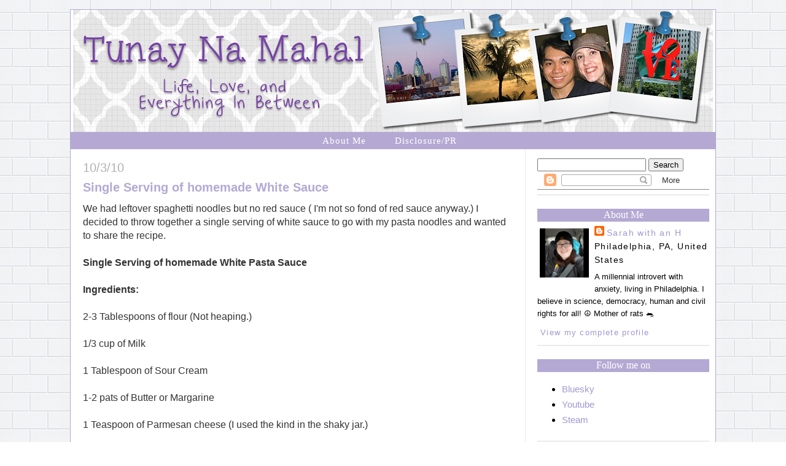

--- FILE ---
content_type: text/html; charset=UTF-8
request_url: https://www.tunaynamahal.com/2010/10/single-serving-of-homemade-white-sauce.html
body_size: 18576
content:
<!DOCTYPE html>
<html dir='ltr' xmlns='http://www.w3.org/1999/xhtml' xmlns:b='http://www.google.com/2005/gml/b' xmlns:data='http://www.google.com/2005/gml/data' xmlns:expr='http://www.google.com/2005/gml/expr'>
<head>
<link href='https://www.blogger.com/static/v1/widgets/2944754296-widget_css_bundle.css' rel='stylesheet' type='text/css'/>
<meta content='text/html; charset=UTF-8' http-equiv='Content-Type'/>
<meta content='blogger' name='generator'/>
<link href='https://www.tunaynamahal.com/favicon.ico' rel='icon' type='image/x-icon'/>
<link href='https://www.tunaynamahal.com/2010/10/single-serving-of-homemade-white-sauce.html' rel='canonical'/>
<link rel="alternate" type="application/atom+xml" title="Tunay Na Mahal - Atom" href="https://www.tunaynamahal.com/feeds/posts/default" />
<link rel="alternate" type="application/rss+xml" title="Tunay Na Mahal - RSS" href="https://www.tunaynamahal.com/feeds/posts/default?alt=rss" />
<link rel="service.post" type="application/atom+xml" title="Tunay Na Mahal - Atom" href="https://www.blogger.com/feeds/1873332682979307859/posts/default" />

<link rel="alternate" type="application/atom+xml" title="Tunay Na Mahal - Atom" href="https://www.tunaynamahal.com/feeds/4074950295793491053/comments/default" />
<!--Can't find substitution for tag [blog.ieCssRetrofitLinks]-->
<link href='https://blogger.googleusercontent.com/img/b/R29vZ2xl/AVvXsEjfKCs5h5B4vj1K53cz7EJwZrRhXVx_I7b8YqdjyyQXYd1clD_S6hfxA1bSxnH_kpTAIWvRws08_XAe7h89tHLhrN4s_vvYNWUFHJMAisAB7bbkgxNz-Jn5th7UYGf9LpATC5Zrlsro1dw/s1600/pasta.jpg' rel='image_src'/>
<meta content='https://www.tunaynamahal.com/2010/10/single-serving-of-homemade-white-sauce.html' property='og:url'/>
<meta content='Single Serving of homemade White Sauce' property='og:title'/>
<meta content='history, life, pets, nail polish, bath &amp; beauty, books, marriage, immigration, food, photography, travels &amp; adventures.' property='og:description'/>
<meta content='https://blogger.googleusercontent.com/img/b/R29vZ2xl/AVvXsEjfKCs5h5B4vj1K53cz7EJwZrRhXVx_I7b8YqdjyyQXYd1clD_S6hfxA1bSxnH_kpTAIWvRws08_XAe7h89tHLhrN4s_vvYNWUFHJMAisAB7bbkgxNz-Jn5th7UYGf9LpATC5Zrlsro1dw/w1200-h630-p-k-no-nu/pasta.jpg' property='og:image'/>
<!-- Facebook open graph -->
<meta content='https://www.tunaynamahal.com/2010/10/single-serving-of-homemade-white-sauce.html' property='og:url'/>
<meta content='Tunay Na Mahal: Single Serving of homemade White Sauce' property='og:title'/>
<meta content='Tunay Na Mahal' property='og:site_name'/>
<title>Single Serving of homemade White Sauce | Tunay Na Mahal</title>
<meta content='https://blogger.googleusercontent.com/img/b/R29vZ2xl/AVvXsEjfKCs5h5B4vj1K53cz7EJwZrRhXVx_I7b8YqdjyyQXYd1clD_S6hfxA1bSxnH_kpTAIWvRws08_XAe7h89tHLhrN4s_vvYNWUFHJMAisAB7bbkgxNz-Jn5th7UYGf9LpATC5Zrlsro1dw/s1600/pasta.jpg' property='og:image'/>
<meta content='blog' property='og:type'/>
<!-- Facebook open graph -->
<style id='page-skin-1' type='text/css'><!--
/*
Blogger  Template
Modified by: Tunay Na Mahal
www.tunaynamahal.com
Wide 2-Column Template 2014
----------------------------------------------- */
/* Variable definitions
====================
<Variable name="bgcolor" description="Page Backjavascript:;ground Color"
type="color" default="#fff">
<Variable name="textcolor" description="Text Color"
type="color" default="#333">
<Variable name="linkcolor" description="Link Color"
type="color" default="#A397D2">
<Variable name="pagetitlecolor" description="Blog Title Color"
type="color" default="#666">
<Variable name="descriptioncolor" description="Blog Description Color"
type="color" default="#999">
<Variable name="titlecolor" description="Post Title Color"
type="color" default="#c60">
<Variable name="bordercolor" description="Border Color"
type="color" default="#ccc">
<Variable name="sidebarcolor" description="Sidebar Title Color"
type="color" default="#999">
<Variable name="sidebartextcolor" description="Sidebar Text Color"
type="color" default="#666">
<Variable name="visitedlinkcolor" description="Visited Link Color"
type="color" default="#7A55B7">
<Variable name="bodyfont" description="Text Font"
type="font" default="normal normal 100% Georgia, Serif">
<Variable name="headerfont" description="Sidebar Title Font"
type="font"
default="normal normal 78% 'Trebuchet MS',Trebuchet,Arial,Verdana,Sans-serif">
<Variable name="datefont" description="Date Font"
type="font"
default="normal normal 78% 'Trebuchet MS',Trebuchet,Arial,Verdana,Sans-serif">
<Variable name="creditsfont" description="Credits Font"
type="font"
default="normal normal 78% 'Trebuchet MS',Trebuchet,Arial,Verdana,Sans-serif">
<Variable name="pagetitlefont" description="Blog Title Font"
type="font"
default="normal normal 200% Georgia, Serif">
<Variable name="posttitlefont" description="Post Title Font"
type="font"
default="normal normal 200% Georgia, Serif">
<Variable name="descriptionfont" description="Blog Description Font"
type="font"
default="normal normal 78% 'Trebuchet MS', Trebuchet, Arial, Verdana, Sans-serif">
<Variable name="postfooterfont" description="Post Footer Font"
type="font"
default="normal normal 78% 'Trebuchet MS', Trebuchet, Arial, Verdana, Sans-serif">
<Variable name="startSide" description="Side where text starts in blog language"
type="automatic" default="left">
<Variable name="endSide" description="Side where text ends in blog language"
type="automatic" default="right">
/* Use this with templates/template-twocol.html */
body, .body-fauxcolumn-outer {
background-image:url('//4.bp.blogspot.com/-du22ykTi6Hw/U8XGNJokKjI/AAAAAAAAK84/U_9pMi6JoCg/s1600/background-color-white.jpg');
margin:0;
color:#333333;
font: normal normal 15px 'Century Gothic', Arial, Tahoma, Helvetica, FreeSans, sans-serif;
font-size/* */:/**/small;
font-size: /**/small;
text-align: center;
}
a:link {
color:#A397D2;
text-decoration:none;
}
a:visited {
color:#7A55B7;
text-decoration:none;
}
a:hover {
color:#7A55B7;
text-decoration:none;
}
a img {
border-width:0;
}
/* Header
-----------------------------------------------
*/
#header-wrapper {
width:1050px;
margin:0 auto ;
border:0px solid #cccccc;
}
#header-inner {
background-position: center;
margin-left: auto;
margin-right: auto;
}
#header {
margin:0 auto ;
border: 0px solid #cccccc;
text-align: center;
color:#333333;
}
#header h1 {
margin:5px 5px 0;
padding:15px 20px .25em;
line-height:1.2em;
text-transform:uppercase;
letter-spacing:.2em;
font: normal normal 14px 'Century Gothic', Utopia, Verdana, Palatino, serif;
}
#header a {
color: #ed5e76;
text-decoration:none;
}
#header a:hover {
color:#aafe66;
text-decoration:none;
}
#header .description {
padding:0 20px 15px;
max-width:700px;
text-transform:uppercase;
letter-spacing:.2em;
line-height: 1.4em;
font: normal normal 14px 'Century Gothic', Utopia, Verdana, Palatino, serif;
color: #444444;
}
#header img {
margin:0 auto ;
}
/* Outer-Wrapper
----------------------------------------------- */
#outer-wrapper {
width: 1050px;
margin:0 auto;
padding:0px;
text-align:left;
font-family: 'Century Gothic', Arial, Tahoma, Helvetica, FreeSans, sans-serif;
background-color:white;
border:1px solid #B5A8D3;
margin-top:15px;
}
#main-wrapper {
width: 700px;
padding-left:20px;
padding-right:20px;
background-color:white;
float: left;
word-wrap: break-word; /* fix for long text breaking sidebar float in IE */
overflow: hidden;         /* fix for long non-text content breaking IE sidebar float */
margin-top:0px;
border-right:1px solid #ebe9e9;
}
#sidebar-wrapper {
width: 280px;
float: right;
padding-right:10px;
word-wrap: break-word; /* fix for long text breaking sidebar float in IE */
overflow: hidden;          /* fix for long non-text content breaking IE sidebar float */
margin-top:15px;
font-family: 'Verdana', Century Gothic, Arial, Tahoma, Helvetica, FreeSans, sans-serif;
}
/* Headings
----------------------------------------------- */
h2 {
line-height:1.0em;
color:#aeaeae;
font-family: 'Century Gothic', normal;
font-size:20;
font-weight:normal
}
/* Posts
-----------------------------------------------
*/
h2.date-header {
margin:1.0em 0 .3em;
font-family: 'Century Gothic', Arial, Tahoma, Helvetica, FreeSans, sans-serif;
text-align:left;
color:#b1b1b1;
font-weight:normal;
font-size:20px;
}
.post {
margin:.5em 0 1.5em;
font-family: 'Arial', Arial, Tahoma, Helvetica, FreeSans, sans-serif;
padding-bottom:1.5em;
margin-bottom:8px;
}
.post h3 {
margin:.25em 0 0;
padding:0 0 0px;
font-weight: normal;
line-height:1.4em;
color:#B4A9D3;
font-family: 'Arial', normal;
font-size:20px;
padding-bottom:10px;
padding-top:0px;
}
.post h3 a, .post h3 a:visited, .post h3 strong {
display:block;
text-decoration:none;
color:#B4A9D3;
font-weight: bold;
text-align:left;
font-family: 'Arial', normal;
}
.post h3 strong, .post h3 a:hover {
color:#9576C7;
}
.post-body {
margin:0 0 .80em;
line-height:1.4em;
font-family: 'Arial', Tahoma, Helvetica, FreeSans, sans-serif;
font-size:16px;
}
.post-body blockquote {
line-height:1.3em;
font-family: 'Arial', Arial, Tahoma, Helvetica, FreeSans, sans-serif;
}
.post-footer {
margin: .50em 0;
color:#000000;
margin-top:0px;
letter-spacing:.1em;
font-family: 'Century Gothic', Arial, Tahoma, Helvetica, FreeSans, sans-serif;
line-height: 1.0em;
padding-bottom:5px;
}
.comment-link {
margin-left:.6em;
font-family: 'Century Gothic', Arial, Tahoma, Helvetica, FreeSans, sans-serif;
font-weight: normal;
text-decoration:none;
}
.post img, table.tr-caption-container {
padding:4px;
border:0px solid #cccccc;
font-family: 'Century Gothic', Arial, Tahoma, Helvetica, FreeSans, sans-serif;
}
.tr-caption-container img {
border: none;
padding: 0;
font-family: 'Century Gothic', Arial, Tahoma, Helvetica, FreeSans, sans-serif;
}
.post blockquote {
margin:1em 20px;
font-family: 'Century Gothic', Arial, Tahoma, Helvetica, FreeSans, sans-serif;
}
.post blockquote p {
margin:.75em 0;
font-family: 'Century Gothic', Arial, Tahoma, Helvetica, FreeSans, sans-serif;
}
.quickedit{display:none;}
/* Comments
----------------------------------------------- */
#comments h4 {
margin:1em 0;
font-weight: normal;
line-height: 1.4em;
text-transform:none;
letter-spacing:.1em;
color: #7A55B7;
text-decoration:none;
font-family: 'Century Gothic', Arial, Tahoma, Helvetica, FreeSans, sans-serif;
font-size: 15px;
}
#comments-block {
margin:1em 0 1.5em;
line-height:1.6em;
font-family: 'Century Gothic', Arial, Tahoma, Helvetica, FreeSans, sans-serif;
text-decoration:none;
}
#comments-block .comment-author {
margin:.5em 0;
font-family: 'Century Gothic', Arial, Tahoma, Helvetica, FreeSans, sans-serif;
text-decoration:none;
}
#comments-block .comment-body {
margin:.25em 0 0;
font-family: 'Century Gothic', Arial, Tahoma, Helvetica, FreeSans, sans-serif;
}
#comments-block .comment-footer {
margin:-.25em 0 2em;
line-height: 1.4em;
text-transform:none;
letter-spacing:.1em;
font-family: 'Century Gothic', Arial, Tahoma, Helvetica, FreeSans, sans-serif;
text-decoration:none;
}
#comments-block .comment-body p {
margin:0 0 .75em;
font-family: 'Century Gothic', Arial, Tahoma, Helvetica, FreeSans, sans-serif;
}
.deleted-comment {
font-style: italic;
color:gray;
font-family: 'Century Gothic', Arial, Tahoma, Helvetica, FreeSans, sans-serif;
}
#blog-pager-newer-link {
float: left;
font-family: 'Century Gothic', Arial, Tahoma, Helvetica, FreeSans, sans-serif;
}
#blog-pager-older-link {
float: right;
font-family: 'Century Gothic', Arial, Tahoma, Helvetica, FreeSans, sans-serif;
text-decoration:none;
}
#blog-pager {
text-align: center;
}
.feed-links {
clear: both;
line-height: 2.5em;
text-decoration:none;
}
/* Sidebar Content
----------------------------------------------- */
.sidebar {
color: #000000;
line-height: 1.5em;
font-size:17px;
font-family: 'Century Gothic', Arial, Tahoma, Helvetica, FreeSans, sans-serif;
}
font-weight:normal;
.sidebar ul {
list-style:none;
margin:0 0 0;
padding:0 0 0;
text-align:center;
}
font-weight:normal;
.sidebar li {
text-align:left;
margin:0;
padding-top:0;
padding-right:0;
padding-bottom:.25em;
padding-left:15px;
text-indent:-15px;
line-height:1.5em;
}
.sidebar .widget, .main .widget {
margin:0 0 1.5em;
padding:0 0 0.5em;
border-bottom:1px solid #d9d9d9;
}
.main .Blog {
border-bottom-width: 0;
}
.sidebar h2 {
margin:0 0 0.10em;
padding:0 0 0.10em;
line-height:1.2em;
font-family: 'Century Gothic';
font-size:16px;
font-weight:normal;
color: #FFFFFF;
background:#B4A9D3;
}
/* Profile
----------------------------------------------- */
.profile-img {
float: left;
margin-top: 0;
margin-right: 5px;
margin-bottom: 5px;
margin-left: 0;
padding: 4px;
border: 0px solid #cccccc;
font-size:14px;
text-align:left;
}
.profile-data {
margin:0;
letter-spacing:.1em;
font-family: 'Century Gothic', Arial, Tahoma, Helvetica, FreeSans, sans-serif;
color: #000000;
font-weight: normal;
line-height: 1.6em;
font-size:14px;
text-align:left;
}
.profile-datablock {
margin:.5em 0 .5em;
font-size:15px;
text-align:left;
}
.profile-textblock {
margin: 0.5em 0;
line-height: 1.6em;
font-size:13px;
}
.profile-link {
font-family: 'Century Gothic', Tahoma, Helvetica, FreeSans, sans-serif;
padding:5px;
letter-spacing: .1em;
font-size:13px;
font-weight:normal;
}
/* Footer
----------------------------------------------- */
#footer {
width:1050px;
background-color:#B5A8D3;
clear:both;
margin:0 auto;
padding-top:15px;
padding-bottom:15px;
line-height: 1.6em;
letter-spacing:1px;
font-family: 'Century Gothic', Arial, Tahoma, Helvetica, FreeSans, sans-serif;
font-weight:normal;
letter-spacing:.1em;
text-align: center;
color: #FFFFFF;
font-weight:normal;
font-size:17px;
}
#footer-credits {
text-align: center;
font-family: 'Century Gothic', serif;
color: #FFFFFF;
}
#footer-credits a {
color: #FFFFFF;
font-family: 'Century Gothic', serif;
}
.feed-links { display:none !important; }
/* Widget Styles
----------------------------------------------- */
.PageList {text-align:center !important; }
.PageList li {display:inline !important; float:none !important;}
#PageList1 {
padding:5px;background-color:#B5A8D3;
}
.PageList li a {
color:#FFFFFF;
text-decoration:none;
text-transform:none;
font-weight:normal;
font-size:15px;
padding-right:5px;
padding-left:5px;
letter-spacing:1px;
font-family: 'Century Gothic', normal;
font-weight:normal;
}
.PageList li a:hover{
color: #7A55B7;
text-decoration:none;
}
#BlogArchive1 {text-align: center;}
#BlogArchive {text-align: center;}
.BlogArchive1 {text-align: center;}
.BlogArchive {text-align: center;}
*---Copyrighted MBT's Tutorials---Follow by email---*/
.FollowByEmail .follow-by-email-inner .follow-by-email-address{color:#000000 !important; width:250px;height:22px;font-size:13px;border:1px inset}
.FollowByEmail .follow-by-email-inner .follow-by-email-submit{width:60px;margin:0;border:0;border-radius:4px !important;-moz-border-radius:4px !important;background:#ffbc97 !important;background:rgba(0,0,0,.6);color:#fff;font-size:13px;height:24px;z-index:0}
.follow-by-email-inner .follow-by-email-submit:hover{background:#b7d3bd !important;}
#PopularPosts1 {
text-align: left !important;
}
.sidebar h2 {text-align:center !important;
}
#Label1 {text-align:center !important;
}
#ArchiveList {
text-align: center !important;
}
.sidebar h2 {text-align:center !important;
}
.widget {
font-size: 15px;
}
#HTML31 {
text-align: left !important;
}
#HTML31 {margin-left: 22px; margin-top: 3px;}/* Laptops and Desktops */
@media only screen and (max-width : 1280px) {
/* The following css will be rendered if device width is less than 1280px */
}
--></style>
<meta content='95CkwCHwU0VVr_E7qaF_ae60UouIFWbhEG7jsHpMAEI' name='google-site-verification'/>
<meta content='IE=11' http-equiv='X-UA-Compatible'/>
<meta content='3f68f3c77b0a30b1627cd47292eba30d' name='p:domain_verify'/>
<link href='https://www.blogger.com/dyn-css/authorization.css?targetBlogID=1873332682979307859&amp;zx=c14891d3-6b9c-4ea8-ab42-52acd7981a63' media='none' onload='if(media!=&#39;all&#39;)media=&#39;all&#39;' rel='stylesheet'/><noscript><link href='https://www.blogger.com/dyn-css/authorization.css?targetBlogID=1873332682979307859&amp;zx=c14891d3-6b9c-4ea8-ab42-52acd7981a63' rel='stylesheet'/></noscript>
<meta name='google-adsense-platform-account' content='ca-host-pub-1556223355139109'/>
<meta name='google-adsense-platform-domain' content='blogspot.com'/>

<script async src="https://pagead2.googlesyndication.com/pagead/js/adsbygoogle.js?client=ca-pub-4198653286974522&host=ca-host-pub-1556223355139109" crossorigin="anonymous"></script>

<!-- data-ad-client=ca-pub-4198653286974522 -->

</head>
<body>
<div id='fb-root'></div>
<script>(function(d, s, id) {
  var js, fjs = d.getElementsByTagName(s)[0];
  if (d.getElementById(id)) return;
  js = d.createElement(s); js.id = id;
js.src = "//connect.facebook.net/en_US/sdk.js#xfbml=1&version=v2.0";
  fjs.parentNode.insertBefore(js, fjs);
}(document, 'script', 'facebook-jssdk'));</script>
<div id='topWrap'>
<div id='mainWrapper'>
<div id='bottomWrapper'>
<div id='outer-wrapper'><div id='wrap2'>
<!-- skip links for text browsers -->
<span id='skiplinks' style='display:none;'>
<a href='#main'>skip to main </a> |
      <a href='#sidebar'>skip to sidebar</a>
</span>
<div id='header-wrapper'>
<div class='header section' id='header'><div class='widget Header' data-version='1' id='Header1'>
<div id='header-inner'>
<a href='https://www.tunaynamahal.com/' style='display: block'>
<img alt="Tunay Na Mahal" height="199px; " id="Header1_headerimg" src="//4.bp.blogspot.com/-OtWMnv5fzs8/Wgba0M1nftI/AAAAAAAAO7Q/AxD7B6R8rzAE2JPfufn32ogugpCS4OvfACK4BGAYYCw/s1042/banner-tunay-na-mahal-2018.png" style="display: block" width="1042px; ">
</a>
</div>
</div></div>
</div>
<div id='content-wrapper'>
<div id='crosscol-wrapper' style='text-align:center'>
<div class='crosscol section' id='crosscol'><div class='widget PageList' data-version='1' id='PageList1'>
<h2>Pages</h2>
<div class='widget-content'>
<ul>
<li><a href='http://www.tunaynamahal.com/p/about-me.html'>About Me</a></li>
<li><a href='https://www.tunaynamahal.com/p/disclosure-policy_16.html'>Disclosure/PR</a></li>
</ul>
<div class='clear'></div>
</div>
</div></div>
</div>
<div id='main-wrapper'>
<div class='main section' id='main'><div class='widget Blog' data-version='1' id='Blog1'>
<div class='blog-posts hfeed'>
<!--Can't find substitution for tag [defaultAdStart]-->

        <div class="date-outer">
      
<h2 class='date-header'><span>10/3/10</span></h2>

        <div class="date-posts">
      
<div class='post-outer'>
<div class='post hentry uncustomized-post-template'>
<a name='4074950295793491053'></a>
<h3 class='post-title entry-title'>
<a href='https://www.tunaynamahal.com/2010/10/single-serving-of-homemade-white-sauce.html'>Single Serving of homemade White Sauce</a>
</h3>
<div class='post-header'>
<div class='post-header-line-1'></div>
</div>
<div class='post-body entry-content'>
We had leftover spaghetti noodles but no red sauce ( I'm not so fond of red sauce anyway.) I decided to throw together a single serving of white sauce to go with my pasta noodles and wanted to share the recipe. <br />
<br />
<b>Single Serving of homemade White Pasta Sauce</b><br />
<br />
<b>Ingredients: </b><br />
<br />
2-3 Tablespoons of flour (Not heaping.)<br />
<br />
1/3 cup of Milk<br />
<br />
1 Tablespoon of Sour Cream <br />
<br />
1-2 pats of Butter or Margarine <br />
<br />
1 Teaspoon of Parmesan cheese (I used the kind in the shaky jar.)<br />
<br />
Spices: I used; Oregano, <a href="http://www.goya.com/english/product_subcategory/Condiments/Adobo">Goya Adobe All Purpose Seasoning</a>, Garlic Salt. You can use whatever Italian spices you would like. Give a few shakes of each.<br />
<br />
<i>(You can add or decrease any of these ingredients to your liking.)</i><br />
<br />
<b>Directions:</b><br />
<br />
Use a whisk to mix everything together really well. (It's important to keep whisking while you heat the sauce or else the flour will thicken up into a dough and you don't want that!) <br />
<br />
You can heat on the stove on low-medium heat while whisking until thick. Or the shortcut I used was to put the bowl in the microwave for 10-15 seconds, take out- whisk really well and place back in the microwave. (I repeated this about 4 x's). Then I heated my pasta noodles and poured the sauce on top. Perfect single serving!<br />
<div class="separator" style="clear: both; text-align: center;"><a href="https://blogger.googleusercontent.com/img/b/R29vZ2xl/AVvXsEjfKCs5h5B4vj1K53cz7EJwZrRhXVx_I7b8YqdjyyQXYd1clD_S6hfxA1bSxnH_kpTAIWvRws08_XAe7h89tHLhrN4s_vvYNWUFHJMAisAB7bbkgxNz-Jn5th7UYGf9LpATC5Zrlsro1dw/s1600/pasta.jpg" imageanchor="1"><img border="0" height="250" src="https://blogger.googleusercontent.com/img/b/R29vZ2xl/AVvXsEjfKCs5h5B4vj1K53cz7EJwZrRhXVx_I7b8YqdjyyQXYd1clD_S6hfxA1bSxnH_kpTAIWvRws08_XAe7h89tHLhrN4s_vvYNWUFHJMAisAB7bbkgxNz-Jn5th7UYGf9LpATC5Zrlsro1dw/s1600/pasta.jpg" width="320" /></a></div><br />
<a href="http://smg.photobucket.com/albums/v60/slcreedgirl/?action=view&amp;current=sarahlynn.jpg" target="_blank"><img alt="Photobucket" border="0" src="https://lh3.googleusercontent.com/blogger_img_proxy/AEn0k_uX2bM227xhFi7KKcZmAmVq33JBUauxnx6tfvjJzv6qGZpkzbxfpZr7wv9ywcFNL3Om90K6IMNqdyMN4Yy24Or7VPaPcpAFF6403w9GyCFL2dPR-BBvy-WNWNw7qubPMXt_Kw=s0-d"></a>
<div style='clear: both;'></div>
</div>
<div class='post-footer'>
<div class='post-footer-line post-footer-line-1'>
<span class='post-author vcard'>
Written By:
<span class='fn'>Sarah with an H</span>
</span>
<span class='post-timestamp'>
at
<a class='timestamp-link' href='https://www.tunaynamahal.com/2010/10/single-serving-of-homemade-white-sauce.html' rel='bookmark' title='permanent link'><abbr class='published' title='2010-10-03T12:09:00-04:00'>12:09:00&#8239;PM</abbr></a>
</span>
<span class='reaction-buttons'>
</span>
<span class='star-ratings'>
</span>
<span class='post-comment-link'>
</span>
<span class='post-backlinks post-comment-link'>
</span>
<span class='post-icons'>
</span>
</div>
<div class='post-footer-line post-footer-line-2'>
<span class='post-labels'>
Labels:
<a href='https://www.tunaynamahal.com/search/label/Cooking' rel='tag'>Cooking</a>,
<a href='https://www.tunaynamahal.com/search/label/Food' rel='tag'>Food</a>
</span>
</div>
<div class='post-footer-line post-footer-line-3'>
<span class='post-location'>
</span>
</div>
</div>
</div>
<div class='comments' id='comments'>
<a name='comments'></a>
<div id='backlinks-container'>
<div id='Blog1_backlinks-container'>
</div>
</div>
</div>
</div>

      </div></div>
    
<!--Can't find substitution for tag [adEnd]-->
</div>
<div class='blog-pager' id='blog-pager'>
<span id='blog-pager-newer-link'>
<a class='blog-pager-newer-link' href='https://www.tunaynamahal.com/2010/10/fall.html' id='Blog1_blog-pager-newer-link' title='Newer Post'>Newer Post</a>
</span>
<span id='blog-pager-older-link'>
<a class='blog-pager-older-link' href='https://www.tunaynamahal.com/2010/10/even-dozen.html' id='Blog1_blog-pager-older-link' title='Older Post'>Older Post</a>
</span>
<a class='home-link' href='https://www.tunaynamahal.com/'>Home</a>
</div>
<div class='clear'></div>
</div><div class='widget HTML' data-version='1' id='HTML7'>
<script type='text/javascript'>
var disqus_shortname = 'tunaynamahal';
var disqus_blogger_current_url = "https://www.tunaynamahal.com/2010/10/single-serving-of-homemade-white-sauce.html";
if (!disqus_blogger_current_url.length) {
disqus_blogger_current_url = "https://www.tunaynamahal.com/2010/10/single-serving-of-homemade-white-sauce.html";
}
var disqus_blogger_homepage_url = "https://www.tunaynamahal.com/";
var disqus_blogger_canonical_homepage_url = "https://www.tunaynamahal.com/";
</script>
<style type='text/css'>
#comments {display:none;}
</style>
<script type='text/javascript'>
(function() {
    var bloggerjs = document.createElement('script');
    bloggerjs.type = 'text/javascript';
    bloggerjs.async = true;
    bloggerjs.src = '//' + disqus_shortname + '.disqus.com/blogger_item.js';
    (document.getElementsByTagName('head')[0] || document.getElementsByTagName('body')[0]).appendChild(bloggerjs);
})();
</script>
<style type='text/css'>
.post-comment-link { visibility: hidden; }
</style>
<script type='text/javascript'>
(function() {
var bloggerjs = document.createElement('script');
bloggerjs.type = 'text/javascript';
bloggerjs.async = true;
bloggerjs.src = '//' + disqus_shortname + '.disqus.com/blogger_index.js';
(document.getElementsByTagName('head')[0] || document.getElementsByTagName('body')[0]).appendChild(bloggerjs);
})();
</script>
</div></div>
</div>
<div id='sidebar-wrapper'>
<form action='/search' id='searchForm' method='get'>
<label class='hidden' for='s'>Search for:</label>
<div><input id='s' name='q' type='text' value=''/>
<input id='searchsubmit' type='submit' value='Search'/>
</div>
</form>
<div class='sidebar section' id='sidebar'><div class='widget Navbar' data-version='1' id='Navbar1'><script type="text/javascript">
    function setAttributeOnload(object, attribute, val) {
      if(window.addEventListener) {
        window.addEventListener('load',
          function(){ object[attribute] = val; }, false);
      } else {
        window.attachEvent('onload', function(){ object[attribute] = val; });
      }
    }
  </script>
<div id="navbar-iframe-container"></div>
<script type="text/javascript" src="https://apis.google.com/js/platform.js"></script>
<script type="text/javascript">
      gapi.load("gapi.iframes:gapi.iframes.style.bubble", function() {
        if (gapi.iframes && gapi.iframes.getContext) {
          gapi.iframes.getContext().openChild({
              url: 'https://www.blogger.com/navbar/1873332682979307859?po\x3d4074950295793491053\x26origin\x3dhttps://www.tunaynamahal.com',
              where: document.getElementById("navbar-iframe-container"),
              id: "navbar-iframe"
          });
        }
      });
    </script><script type="text/javascript">
(function() {
var script = document.createElement('script');
script.type = 'text/javascript';
script.src = '//pagead2.googlesyndication.com/pagead/js/google_top_exp.js';
var head = document.getElementsByTagName('head')[0];
if (head) {
head.appendChild(script);
}})();
</script>
</div><div class='widget Profile' data-version='1' id='Profile1'>
<h2>About Me</h2>
<div class='widget-content'>
<a href='https://www.blogger.com/profile/04893243928589353086'><img alt='My Photo' class='profile-img' height='80' src='//blogger.googleusercontent.com/img/b/R29vZ2xl/AVvXsEjnBujjmoUMwl6eYNyjiRc7mNbvy91dFsoWigH7Rf6KqRIIgNuaX9akOxD2BhS1MSJYC_u6khsE5ULeJYhIPs5fOIR-F1usWPNtEwv2PlMCh1SabB9EmdJykdMp7YpFWlaBdAk26mele9_MVENi5ZO0BXOtwO4R1Ad4JAB37hPQ7WdWKw/s1600/Picsart_25-06-19_17-07-27-345.jpg' width='80'/></a>
<dl class='profile-datablock'>
<dt class='profile-data'>
<a class='profile-name-link g-profile' href='https://www.blogger.com/profile/04893243928589353086' rel='author' style='background-image: url(//www.blogger.com/img/logo-16.png);'>
Sarah with an H
</a>
</dt>
<dd class='profile-data'>Philadelphia, PA, United States</dd>
<dd class='profile-textblock'>A millennial introvert with anxiety, living in Philadelphia. I believe in science, democracy, human and civil rights for all! &#9774;&#65039; Mother of rats 🐀</dd>
</dl>
<a class='profile-link' href='https://www.blogger.com/profile/04893243928589353086' rel='author'>View my complete profile</a>
<div class='clear'></div>
</div>
</div><div class='widget LinkList' data-version='1' id='LinkList1'>
<h2>Follow me on</h2>
<div class='widget-content'>
<ul>
<li><a href='https://bsky.app/profile/tunaynamahal82.bsky.social'>Bluesky</a></li>
<li><a href='https://www.youtube.com/@tunaynamahal82'>Youtube</a></li>
<li><a href='https://steamcommunity.com/id/tunaynamahal82/'>Steam</a></li>
</ul>
<div class='clear'></div>
</div>
</div><div class='widget BlogArchive' data-version='1' id='BlogArchive1'>
<h2>Blog Archive</h2>
<div class='widget-content'>
<div id='ArchiveList'>
<div id='BlogArchive1_ArchiveList'>
<ul class='hierarchy'>
<li class='archivedate collapsed'>
<a class='toggle' href='javascript:void(0)'>
<span class='zippy'>

          &#9658;&#160;
        
</span>
</a>
<a class='post-count-link' href='https://www.tunaynamahal.com/2026/'>2026</a>
<span class='post-count' dir='ltr'>(1)</span>
<ul class='hierarchy'>
<li class='archivedate collapsed'>
<a class='toggle' href='javascript:void(0)'>
<span class='zippy'>

          &#9658;&#160;
        
</span>
</a>
<a class='post-count-link' href='https://www.tunaynamahal.com/2026/01/'>January 2026</a>
<span class='post-count' dir='ltr'>(1)</span>
</li>
</ul>
</li>
</ul>
<ul class='hierarchy'>
<li class='archivedate collapsed'>
<a class='toggle' href='javascript:void(0)'>
<span class='zippy'>

          &#9658;&#160;
        
</span>
</a>
<a class='post-count-link' href='https://www.tunaynamahal.com/2025/'>2025</a>
<span class='post-count' dir='ltr'>(1)</span>
<ul class='hierarchy'>
<li class='archivedate collapsed'>
<a class='toggle' href='javascript:void(0)'>
<span class='zippy'>

          &#9658;&#160;
        
</span>
</a>
<a class='post-count-link' href='https://www.tunaynamahal.com/2025/02/'>February 2025</a>
<span class='post-count' dir='ltr'>(1)</span>
</li>
</ul>
</li>
</ul>
<ul class='hierarchy'>
<li class='archivedate collapsed'>
<a class='toggle' href='javascript:void(0)'>
<span class='zippy'>

          &#9658;&#160;
        
</span>
</a>
<a class='post-count-link' href='https://www.tunaynamahal.com/2023/'>2023</a>
<span class='post-count' dir='ltr'>(1)</span>
<ul class='hierarchy'>
<li class='archivedate collapsed'>
<a class='toggle' href='javascript:void(0)'>
<span class='zippy'>

          &#9658;&#160;
        
</span>
</a>
<a class='post-count-link' href='https://www.tunaynamahal.com/2023/04/'>April 2023</a>
<span class='post-count' dir='ltr'>(1)</span>
</li>
</ul>
</li>
</ul>
<ul class='hierarchy'>
<li class='archivedate collapsed'>
<a class='toggle' href='javascript:void(0)'>
<span class='zippy'>

          &#9658;&#160;
        
</span>
</a>
<a class='post-count-link' href='https://www.tunaynamahal.com/2020/'>2020</a>
<span class='post-count' dir='ltr'>(3)</span>
<ul class='hierarchy'>
<li class='archivedate collapsed'>
<a class='toggle' href='javascript:void(0)'>
<span class='zippy'>

          &#9658;&#160;
        
</span>
</a>
<a class='post-count-link' href='https://www.tunaynamahal.com/2020/07/'>July 2020</a>
<span class='post-count' dir='ltr'>(2)</span>
</li>
</ul>
<ul class='hierarchy'>
<li class='archivedate collapsed'>
<a class='toggle' href='javascript:void(0)'>
<span class='zippy'>

          &#9658;&#160;
        
</span>
</a>
<a class='post-count-link' href='https://www.tunaynamahal.com/2020/06/'>June 2020</a>
<span class='post-count' dir='ltr'>(1)</span>
</li>
</ul>
</li>
</ul>
<ul class='hierarchy'>
<li class='archivedate collapsed'>
<a class='toggle' href='javascript:void(0)'>
<span class='zippy'>

          &#9658;&#160;
        
</span>
</a>
<a class='post-count-link' href='https://www.tunaynamahal.com/2019/'>2019</a>
<span class='post-count' dir='ltr'>(4)</span>
<ul class='hierarchy'>
<li class='archivedate collapsed'>
<a class='toggle' href='javascript:void(0)'>
<span class='zippy'>

          &#9658;&#160;
        
</span>
</a>
<a class='post-count-link' href='https://www.tunaynamahal.com/2019/09/'>September 2019</a>
<span class='post-count' dir='ltr'>(1)</span>
</li>
</ul>
<ul class='hierarchy'>
<li class='archivedate collapsed'>
<a class='toggle' href='javascript:void(0)'>
<span class='zippy'>

          &#9658;&#160;
        
</span>
</a>
<a class='post-count-link' href='https://www.tunaynamahal.com/2019/02/'>February 2019</a>
<span class='post-count' dir='ltr'>(3)</span>
</li>
</ul>
</li>
</ul>
<ul class='hierarchy'>
<li class='archivedate collapsed'>
<a class='toggle' href='javascript:void(0)'>
<span class='zippy'>

          &#9658;&#160;
        
</span>
</a>
<a class='post-count-link' href='https://www.tunaynamahal.com/2018/'>2018</a>
<span class='post-count' dir='ltr'>(6)</span>
<ul class='hierarchy'>
<li class='archivedate collapsed'>
<a class='toggle' href='javascript:void(0)'>
<span class='zippy'>

          &#9658;&#160;
        
</span>
</a>
<a class='post-count-link' href='https://www.tunaynamahal.com/2018/07/'>July 2018</a>
<span class='post-count' dir='ltr'>(1)</span>
</li>
</ul>
<ul class='hierarchy'>
<li class='archivedate collapsed'>
<a class='toggle' href='javascript:void(0)'>
<span class='zippy'>

          &#9658;&#160;
        
</span>
</a>
<a class='post-count-link' href='https://www.tunaynamahal.com/2018/06/'>June 2018</a>
<span class='post-count' dir='ltr'>(1)</span>
</li>
</ul>
<ul class='hierarchy'>
<li class='archivedate collapsed'>
<a class='toggle' href='javascript:void(0)'>
<span class='zippy'>

          &#9658;&#160;
        
</span>
</a>
<a class='post-count-link' href='https://www.tunaynamahal.com/2018/05/'>May 2018</a>
<span class='post-count' dir='ltr'>(2)</span>
</li>
</ul>
<ul class='hierarchy'>
<li class='archivedate collapsed'>
<a class='toggle' href='javascript:void(0)'>
<span class='zippy'>

          &#9658;&#160;
        
</span>
</a>
<a class='post-count-link' href='https://www.tunaynamahal.com/2018/02/'>February 2018</a>
<span class='post-count' dir='ltr'>(2)</span>
</li>
</ul>
</li>
</ul>
<ul class='hierarchy'>
<li class='archivedate collapsed'>
<a class='toggle' href='javascript:void(0)'>
<span class='zippy'>

          &#9658;&#160;
        
</span>
</a>
<a class='post-count-link' href='https://www.tunaynamahal.com/2017/'>2017</a>
<span class='post-count' dir='ltr'>(11)</span>
<ul class='hierarchy'>
<li class='archivedate collapsed'>
<a class='toggle' href='javascript:void(0)'>
<span class='zippy'>

          &#9658;&#160;
        
</span>
</a>
<a class='post-count-link' href='https://www.tunaynamahal.com/2017/12/'>December 2017</a>
<span class='post-count' dir='ltr'>(2)</span>
</li>
</ul>
<ul class='hierarchy'>
<li class='archivedate collapsed'>
<a class='toggle' href='javascript:void(0)'>
<span class='zippy'>

          &#9658;&#160;
        
</span>
</a>
<a class='post-count-link' href='https://www.tunaynamahal.com/2017/11/'>November 2017</a>
<span class='post-count' dir='ltr'>(7)</span>
</li>
</ul>
<ul class='hierarchy'>
<li class='archivedate collapsed'>
<a class='toggle' href='javascript:void(0)'>
<span class='zippy'>

          &#9658;&#160;
        
</span>
</a>
<a class='post-count-link' href='https://www.tunaynamahal.com/2017/07/'>July 2017</a>
<span class='post-count' dir='ltr'>(1)</span>
</li>
</ul>
<ul class='hierarchy'>
<li class='archivedate collapsed'>
<a class='toggle' href='javascript:void(0)'>
<span class='zippy'>

          &#9658;&#160;
        
</span>
</a>
<a class='post-count-link' href='https://www.tunaynamahal.com/2017/06/'>June 2017</a>
<span class='post-count' dir='ltr'>(1)</span>
</li>
</ul>
</li>
</ul>
<ul class='hierarchy'>
<li class='archivedate collapsed'>
<a class='toggle' href='javascript:void(0)'>
<span class='zippy'>

          &#9658;&#160;
        
</span>
</a>
<a class='post-count-link' href='https://www.tunaynamahal.com/2016/'>2016</a>
<span class='post-count' dir='ltr'>(3)</span>
<ul class='hierarchy'>
<li class='archivedate collapsed'>
<a class='toggle' href='javascript:void(0)'>
<span class='zippy'>

          &#9658;&#160;
        
</span>
</a>
<a class='post-count-link' href='https://www.tunaynamahal.com/2016/11/'>November 2016</a>
<span class='post-count' dir='ltr'>(1)</span>
</li>
</ul>
<ul class='hierarchy'>
<li class='archivedate collapsed'>
<a class='toggle' href='javascript:void(0)'>
<span class='zippy'>

          &#9658;&#160;
        
</span>
</a>
<a class='post-count-link' href='https://www.tunaynamahal.com/2016/05/'>May 2016</a>
<span class='post-count' dir='ltr'>(1)</span>
</li>
</ul>
<ul class='hierarchy'>
<li class='archivedate collapsed'>
<a class='toggle' href='javascript:void(0)'>
<span class='zippy'>

          &#9658;&#160;
        
</span>
</a>
<a class='post-count-link' href='https://www.tunaynamahal.com/2016/02/'>February 2016</a>
<span class='post-count' dir='ltr'>(1)</span>
</li>
</ul>
</li>
</ul>
<ul class='hierarchy'>
<li class='archivedate collapsed'>
<a class='toggle' href='javascript:void(0)'>
<span class='zippy'>

          &#9658;&#160;
        
</span>
</a>
<a class='post-count-link' href='https://www.tunaynamahal.com/2015/'>2015</a>
<span class='post-count' dir='ltr'>(54)</span>
<ul class='hierarchy'>
<li class='archivedate collapsed'>
<a class='toggle' href='javascript:void(0)'>
<span class='zippy'>

          &#9658;&#160;
        
</span>
</a>
<a class='post-count-link' href='https://www.tunaynamahal.com/2015/12/'>December 2015</a>
<span class='post-count' dir='ltr'>(1)</span>
</li>
</ul>
<ul class='hierarchy'>
<li class='archivedate collapsed'>
<a class='toggle' href='javascript:void(0)'>
<span class='zippy'>

          &#9658;&#160;
        
</span>
</a>
<a class='post-count-link' href='https://www.tunaynamahal.com/2015/10/'>October 2015</a>
<span class='post-count' dir='ltr'>(3)</span>
</li>
</ul>
<ul class='hierarchy'>
<li class='archivedate collapsed'>
<a class='toggle' href='javascript:void(0)'>
<span class='zippy'>

          &#9658;&#160;
        
</span>
</a>
<a class='post-count-link' href='https://www.tunaynamahal.com/2015/08/'>August 2015</a>
<span class='post-count' dir='ltr'>(1)</span>
</li>
</ul>
<ul class='hierarchy'>
<li class='archivedate collapsed'>
<a class='toggle' href='javascript:void(0)'>
<span class='zippy'>

          &#9658;&#160;
        
</span>
</a>
<a class='post-count-link' href='https://www.tunaynamahal.com/2015/06/'>June 2015</a>
<span class='post-count' dir='ltr'>(7)</span>
</li>
</ul>
<ul class='hierarchy'>
<li class='archivedate collapsed'>
<a class='toggle' href='javascript:void(0)'>
<span class='zippy'>

          &#9658;&#160;
        
</span>
</a>
<a class='post-count-link' href='https://www.tunaynamahal.com/2015/05/'>May 2015</a>
<span class='post-count' dir='ltr'>(6)</span>
</li>
</ul>
<ul class='hierarchy'>
<li class='archivedate collapsed'>
<a class='toggle' href='javascript:void(0)'>
<span class='zippy'>

          &#9658;&#160;
        
</span>
</a>
<a class='post-count-link' href='https://www.tunaynamahal.com/2015/04/'>April 2015</a>
<span class='post-count' dir='ltr'>(6)</span>
</li>
</ul>
<ul class='hierarchy'>
<li class='archivedate collapsed'>
<a class='toggle' href='javascript:void(0)'>
<span class='zippy'>

          &#9658;&#160;
        
</span>
</a>
<a class='post-count-link' href='https://www.tunaynamahal.com/2015/03/'>March 2015</a>
<span class='post-count' dir='ltr'>(13)</span>
</li>
</ul>
<ul class='hierarchy'>
<li class='archivedate collapsed'>
<a class='toggle' href='javascript:void(0)'>
<span class='zippy'>

          &#9658;&#160;
        
</span>
</a>
<a class='post-count-link' href='https://www.tunaynamahal.com/2015/02/'>February 2015</a>
<span class='post-count' dir='ltr'>(6)</span>
</li>
</ul>
<ul class='hierarchy'>
<li class='archivedate collapsed'>
<a class='toggle' href='javascript:void(0)'>
<span class='zippy'>

          &#9658;&#160;
        
</span>
</a>
<a class='post-count-link' href='https://www.tunaynamahal.com/2015/01/'>January 2015</a>
<span class='post-count' dir='ltr'>(11)</span>
</li>
</ul>
</li>
</ul>
<ul class='hierarchy'>
<li class='archivedate collapsed'>
<a class='toggle' href='javascript:void(0)'>
<span class='zippy'>

          &#9658;&#160;
        
</span>
</a>
<a class='post-count-link' href='https://www.tunaynamahal.com/2014/'>2014</a>
<span class='post-count' dir='ltr'>(179)</span>
<ul class='hierarchy'>
<li class='archivedate collapsed'>
<a class='toggle' href='javascript:void(0)'>
<span class='zippy'>

          &#9658;&#160;
        
</span>
</a>
<a class='post-count-link' href='https://www.tunaynamahal.com/2014/12/'>December 2014</a>
<span class='post-count' dir='ltr'>(14)</span>
</li>
</ul>
<ul class='hierarchy'>
<li class='archivedate collapsed'>
<a class='toggle' href='javascript:void(0)'>
<span class='zippy'>

          &#9658;&#160;
        
</span>
</a>
<a class='post-count-link' href='https://www.tunaynamahal.com/2014/11/'>November 2014</a>
<span class='post-count' dir='ltr'>(12)</span>
</li>
</ul>
<ul class='hierarchy'>
<li class='archivedate collapsed'>
<a class='toggle' href='javascript:void(0)'>
<span class='zippy'>

          &#9658;&#160;
        
</span>
</a>
<a class='post-count-link' href='https://www.tunaynamahal.com/2014/10/'>October 2014</a>
<span class='post-count' dir='ltr'>(15)</span>
</li>
</ul>
<ul class='hierarchy'>
<li class='archivedate collapsed'>
<a class='toggle' href='javascript:void(0)'>
<span class='zippy'>

          &#9658;&#160;
        
</span>
</a>
<a class='post-count-link' href='https://www.tunaynamahal.com/2014/09/'>September 2014</a>
<span class='post-count' dir='ltr'>(18)</span>
</li>
</ul>
<ul class='hierarchy'>
<li class='archivedate collapsed'>
<a class='toggle' href='javascript:void(0)'>
<span class='zippy'>

          &#9658;&#160;
        
</span>
</a>
<a class='post-count-link' href='https://www.tunaynamahal.com/2014/08/'>August 2014</a>
<span class='post-count' dir='ltr'>(17)</span>
</li>
</ul>
<ul class='hierarchy'>
<li class='archivedate collapsed'>
<a class='toggle' href='javascript:void(0)'>
<span class='zippy'>

          &#9658;&#160;
        
</span>
</a>
<a class='post-count-link' href='https://www.tunaynamahal.com/2014/07/'>July 2014</a>
<span class='post-count' dir='ltr'>(15)</span>
</li>
</ul>
<ul class='hierarchy'>
<li class='archivedate collapsed'>
<a class='toggle' href='javascript:void(0)'>
<span class='zippy'>

          &#9658;&#160;
        
</span>
</a>
<a class='post-count-link' href='https://www.tunaynamahal.com/2014/06/'>June 2014</a>
<span class='post-count' dir='ltr'>(4)</span>
</li>
</ul>
<ul class='hierarchy'>
<li class='archivedate collapsed'>
<a class='toggle' href='javascript:void(0)'>
<span class='zippy'>

          &#9658;&#160;
        
</span>
</a>
<a class='post-count-link' href='https://www.tunaynamahal.com/2014/05/'>May 2014</a>
<span class='post-count' dir='ltr'>(10)</span>
</li>
</ul>
<ul class='hierarchy'>
<li class='archivedate collapsed'>
<a class='toggle' href='javascript:void(0)'>
<span class='zippy'>

          &#9658;&#160;
        
</span>
</a>
<a class='post-count-link' href='https://www.tunaynamahal.com/2014/04/'>April 2014</a>
<span class='post-count' dir='ltr'>(14)</span>
</li>
</ul>
<ul class='hierarchy'>
<li class='archivedate collapsed'>
<a class='toggle' href='javascript:void(0)'>
<span class='zippy'>

          &#9658;&#160;
        
</span>
</a>
<a class='post-count-link' href='https://www.tunaynamahal.com/2014/03/'>March 2014</a>
<span class='post-count' dir='ltr'>(22)</span>
</li>
</ul>
<ul class='hierarchy'>
<li class='archivedate collapsed'>
<a class='toggle' href='javascript:void(0)'>
<span class='zippy'>

          &#9658;&#160;
        
</span>
</a>
<a class='post-count-link' href='https://www.tunaynamahal.com/2014/02/'>February 2014</a>
<span class='post-count' dir='ltr'>(17)</span>
</li>
</ul>
<ul class='hierarchy'>
<li class='archivedate collapsed'>
<a class='toggle' href='javascript:void(0)'>
<span class='zippy'>

          &#9658;&#160;
        
</span>
</a>
<a class='post-count-link' href='https://www.tunaynamahal.com/2014/01/'>January 2014</a>
<span class='post-count' dir='ltr'>(21)</span>
</li>
</ul>
</li>
</ul>
<ul class='hierarchy'>
<li class='archivedate collapsed'>
<a class='toggle' href='javascript:void(0)'>
<span class='zippy'>

          &#9658;&#160;
        
</span>
</a>
<a class='post-count-link' href='https://www.tunaynamahal.com/2013/'>2013</a>
<span class='post-count' dir='ltr'>(99)</span>
<ul class='hierarchy'>
<li class='archivedate collapsed'>
<a class='toggle' href='javascript:void(0)'>
<span class='zippy'>

          &#9658;&#160;
        
</span>
</a>
<a class='post-count-link' href='https://www.tunaynamahal.com/2013/12/'>December 2013</a>
<span class='post-count' dir='ltr'>(11)</span>
</li>
</ul>
<ul class='hierarchy'>
<li class='archivedate collapsed'>
<a class='toggle' href='javascript:void(0)'>
<span class='zippy'>

          &#9658;&#160;
        
</span>
</a>
<a class='post-count-link' href='https://www.tunaynamahal.com/2013/11/'>November 2013</a>
<span class='post-count' dir='ltr'>(11)</span>
</li>
</ul>
<ul class='hierarchy'>
<li class='archivedate collapsed'>
<a class='toggle' href='javascript:void(0)'>
<span class='zippy'>

          &#9658;&#160;
        
</span>
</a>
<a class='post-count-link' href='https://www.tunaynamahal.com/2013/10/'>October 2013</a>
<span class='post-count' dir='ltr'>(17)</span>
</li>
</ul>
<ul class='hierarchy'>
<li class='archivedate collapsed'>
<a class='toggle' href='javascript:void(0)'>
<span class='zippy'>

          &#9658;&#160;
        
</span>
</a>
<a class='post-count-link' href='https://www.tunaynamahal.com/2013/09/'>September 2013</a>
<span class='post-count' dir='ltr'>(10)</span>
</li>
</ul>
<ul class='hierarchy'>
<li class='archivedate collapsed'>
<a class='toggle' href='javascript:void(0)'>
<span class='zippy'>

          &#9658;&#160;
        
</span>
</a>
<a class='post-count-link' href='https://www.tunaynamahal.com/2013/08/'>August 2013</a>
<span class='post-count' dir='ltr'>(7)</span>
</li>
</ul>
<ul class='hierarchy'>
<li class='archivedate collapsed'>
<a class='toggle' href='javascript:void(0)'>
<span class='zippy'>

          &#9658;&#160;
        
</span>
</a>
<a class='post-count-link' href='https://www.tunaynamahal.com/2013/07/'>July 2013</a>
<span class='post-count' dir='ltr'>(11)</span>
</li>
</ul>
<ul class='hierarchy'>
<li class='archivedate collapsed'>
<a class='toggle' href='javascript:void(0)'>
<span class='zippy'>

          &#9658;&#160;
        
</span>
</a>
<a class='post-count-link' href='https://www.tunaynamahal.com/2013/06/'>June 2013</a>
<span class='post-count' dir='ltr'>(5)</span>
</li>
</ul>
<ul class='hierarchy'>
<li class='archivedate collapsed'>
<a class='toggle' href='javascript:void(0)'>
<span class='zippy'>

          &#9658;&#160;
        
</span>
</a>
<a class='post-count-link' href='https://www.tunaynamahal.com/2013/05/'>May 2013</a>
<span class='post-count' dir='ltr'>(4)</span>
</li>
</ul>
<ul class='hierarchy'>
<li class='archivedate collapsed'>
<a class='toggle' href='javascript:void(0)'>
<span class='zippy'>

          &#9658;&#160;
        
</span>
</a>
<a class='post-count-link' href='https://www.tunaynamahal.com/2013/04/'>April 2013</a>
<span class='post-count' dir='ltr'>(6)</span>
</li>
</ul>
<ul class='hierarchy'>
<li class='archivedate collapsed'>
<a class='toggle' href='javascript:void(0)'>
<span class='zippy'>

          &#9658;&#160;
        
</span>
</a>
<a class='post-count-link' href='https://www.tunaynamahal.com/2013/03/'>March 2013</a>
<span class='post-count' dir='ltr'>(7)</span>
</li>
</ul>
<ul class='hierarchy'>
<li class='archivedate collapsed'>
<a class='toggle' href='javascript:void(0)'>
<span class='zippy'>

          &#9658;&#160;
        
</span>
</a>
<a class='post-count-link' href='https://www.tunaynamahal.com/2013/02/'>February 2013</a>
<span class='post-count' dir='ltr'>(5)</span>
</li>
</ul>
<ul class='hierarchy'>
<li class='archivedate collapsed'>
<a class='toggle' href='javascript:void(0)'>
<span class='zippy'>

          &#9658;&#160;
        
</span>
</a>
<a class='post-count-link' href='https://www.tunaynamahal.com/2013/01/'>January 2013</a>
<span class='post-count' dir='ltr'>(5)</span>
</li>
</ul>
</li>
</ul>
<ul class='hierarchy'>
<li class='archivedate collapsed'>
<a class='toggle' href='javascript:void(0)'>
<span class='zippy'>

          &#9658;&#160;
        
</span>
</a>
<a class='post-count-link' href='https://www.tunaynamahal.com/2012/'>2012</a>
<span class='post-count' dir='ltr'>(85)</span>
<ul class='hierarchy'>
<li class='archivedate collapsed'>
<a class='toggle' href='javascript:void(0)'>
<span class='zippy'>

          &#9658;&#160;
        
</span>
</a>
<a class='post-count-link' href='https://www.tunaynamahal.com/2012/12/'>December 2012</a>
<span class='post-count' dir='ltr'>(6)</span>
</li>
</ul>
<ul class='hierarchy'>
<li class='archivedate collapsed'>
<a class='toggle' href='javascript:void(0)'>
<span class='zippy'>

          &#9658;&#160;
        
</span>
</a>
<a class='post-count-link' href='https://www.tunaynamahal.com/2012/11/'>November 2012</a>
<span class='post-count' dir='ltr'>(4)</span>
</li>
</ul>
<ul class='hierarchy'>
<li class='archivedate collapsed'>
<a class='toggle' href='javascript:void(0)'>
<span class='zippy'>

          &#9658;&#160;
        
</span>
</a>
<a class='post-count-link' href='https://www.tunaynamahal.com/2012/10/'>October 2012</a>
<span class='post-count' dir='ltr'>(7)</span>
</li>
</ul>
<ul class='hierarchy'>
<li class='archivedate collapsed'>
<a class='toggle' href='javascript:void(0)'>
<span class='zippy'>

          &#9658;&#160;
        
</span>
</a>
<a class='post-count-link' href='https://www.tunaynamahal.com/2012/09/'>September 2012</a>
<span class='post-count' dir='ltr'>(8)</span>
</li>
</ul>
<ul class='hierarchy'>
<li class='archivedate collapsed'>
<a class='toggle' href='javascript:void(0)'>
<span class='zippy'>

          &#9658;&#160;
        
</span>
</a>
<a class='post-count-link' href='https://www.tunaynamahal.com/2012/08/'>August 2012</a>
<span class='post-count' dir='ltr'>(7)</span>
</li>
</ul>
<ul class='hierarchy'>
<li class='archivedate collapsed'>
<a class='toggle' href='javascript:void(0)'>
<span class='zippy'>

          &#9658;&#160;
        
</span>
</a>
<a class='post-count-link' href='https://www.tunaynamahal.com/2012/07/'>July 2012</a>
<span class='post-count' dir='ltr'>(3)</span>
</li>
</ul>
<ul class='hierarchy'>
<li class='archivedate collapsed'>
<a class='toggle' href='javascript:void(0)'>
<span class='zippy'>

          &#9658;&#160;
        
</span>
</a>
<a class='post-count-link' href='https://www.tunaynamahal.com/2012/06/'>June 2012</a>
<span class='post-count' dir='ltr'>(4)</span>
</li>
</ul>
<ul class='hierarchy'>
<li class='archivedate collapsed'>
<a class='toggle' href='javascript:void(0)'>
<span class='zippy'>

          &#9658;&#160;
        
</span>
</a>
<a class='post-count-link' href='https://www.tunaynamahal.com/2012/05/'>May 2012</a>
<span class='post-count' dir='ltr'>(7)</span>
</li>
</ul>
<ul class='hierarchy'>
<li class='archivedate collapsed'>
<a class='toggle' href='javascript:void(0)'>
<span class='zippy'>

          &#9658;&#160;
        
</span>
</a>
<a class='post-count-link' href='https://www.tunaynamahal.com/2012/04/'>April 2012</a>
<span class='post-count' dir='ltr'>(9)</span>
</li>
</ul>
<ul class='hierarchy'>
<li class='archivedate collapsed'>
<a class='toggle' href='javascript:void(0)'>
<span class='zippy'>

          &#9658;&#160;
        
</span>
</a>
<a class='post-count-link' href='https://www.tunaynamahal.com/2012/03/'>March 2012</a>
<span class='post-count' dir='ltr'>(12)</span>
</li>
</ul>
<ul class='hierarchy'>
<li class='archivedate collapsed'>
<a class='toggle' href='javascript:void(0)'>
<span class='zippy'>

          &#9658;&#160;
        
</span>
</a>
<a class='post-count-link' href='https://www.tunaynamahal.com/2012/02/'>February 2012</a>
<span class='post-count' dir='ltr'>(12)</span>
</li>
</ul>
<ul class='hierarchy'>
<li class='archivedate collapsed'>
<a class='toggle' href='javascript:void(0)'>
<span class='zippy'>

          &#9658;&#160;
        
</span>
</a>
<a class='post-count-link' href='https://www.tunaynamahal.com/2012/01/'>January 2012</a>
<span class='post-count' dir='ltr'>(6)</span>
</li>
</ul>
</li>
</ul>
<ul class='hierarchy'>
<li class='archivedate collapsed'>
<a class='toggle' href='javascript:void(0)'>
<span class='zippy'>

          &#9658;&#160;
        
</span>
</a>
<a class='post-count-link' href='https://www.tunaynamahal.com/2011/'>2011</a>
<span class='post-count' dir='ltr'>(92)</span>
<ul class='hierarchy'>
<li class='archivedate collapsed'>
<a class='toggle' href='javascript:void(0)'>
<span class='zippy'>

          &#9658;&#160;
        
</span>
</a>
<a class='post-count-link' href='https://www.tunaynamahal.com/2011/12/'>December 2011</a>
<span class='post-count' dir='ltr'>(10)</span>
</li>
</ul>
<ul class='hierarchy'>
<li class='archivedate collapsed'>
<a class='toggle' href='javascript:void(0)'>
<span class='zippy'>

          &#9658;&#160;
        
</span>
</a>
<a class='post-count-link' href='https://www.tunaynamahal.com/2011/11/'>November 2011</a>
<span class='post-count' dir='ltr'>(10)</span>
</li>
</ul>
<ul class='hierarchy'>
<li class='archivedate collapsed'>
<a class='toggle' href='javascript:void(0)'>
<span class='zippy'>

          &#9658;&#160;
        
</span>
</a>
<a class='post-count-link' href='https://www.tunaynamahal.com/2011/10/'>October 2011</a>
<span class='post-count' dir='ltr'>(13)</span>
</li>
</ul>
<ul class='hierarchy'>
<li class='archivedate collapsed'>
<a class='toggle' href='javascript:void(0)'>
<span class='zippy'>

          &#9658;&#160;
        
</span>
</a>
<a class='post-count-link' href='https://www.tunaynamahal.com/2011/09/'>September 2011</a>
<span class='post-count' dir='ltr'>(11)</span>
</li>
</ul>
<ul class='hierarchy'>
<li class='archivedate collapsed'>
<a class='toggle' href='javascript:void(0)'>
<span class='zippy'>

          &#9658;&#160;
        
</span>
</a>
<a class='post-count-link' href='https://www.tunaynamahal.com/2011/08/'>August 2011</a>
<span class='post-count' dir='ltr'>(7)</span>
</li>
</ul>
<ul class='hierarchy'>
<li class='archivedate collapsed'>
<a class='toggle' href='javascript:void(0)'>
<span class='zippy'>

          &#9658;&#160;
        
</span>
</a>
<a class='post-count-link' href='https://www.tunaynamahal.com/2011/07/'>July 2011</a>
<span class='post-count' dir='ltr'>(4)</span>
</li>
</ul>
<ul class='hierarchy'>
<li class='archivedate collapsed'>
<a class='toggle' href='javascript:void(0)'>
<span class='zippy'>

          &#9658;&#160;
        
</span>
</a>
<a class='post-count-link' href='https://www.tunaynamahal.com/2011/06/'>June 2011</a>
<span class='post-count' dir='ltr'>(3)</span>
</li>
</ul>
<ul class='hierarchy'>
<li class='archivedate collapsed'>
<a class='toggle' href='javascript:void(0)'>
<span class='zippy'>

          &#9658;&#160;
        
</span>
</a>
<a class='post-count-link' href='https://www.tunaynamahal.com/2011/05/'>May 2011</a>
<span class='post-count' dir='ltr'>(5)</span>
</li>
</ul>
<ul class='hierarchy'>
<li class='archivedate collapsed'>
<a class='toggle' href='javascript:void(0)'>
<span class='zippy'>

          &#9658;&#160;
        
</span>
</a>
<a class='post-count-link' href='https://www.tunaynamahal.com/2011/04/'>April 2011</a>
<span class='post-count' dir='ltr'>(7)</span>
</li>
</ul>
<ul class='hierarchy'>
<li class='archivedate collapsed'>
<a class='toggle' href='javascript:void(0)'>
<span class='zippy'>

          &#9658;&#160;
        
</span>
</a>
<a class='post-count-link' href='https://www.tunaynamahal.com/2011/03/'>March 2011</a>
<span class='post-count' dir='ltr'>(4)</span>
</li>
</ul>
<ul class='hierarchy'>
<li class='archivedate collapsed'>
<a class='toggle' href='javascript:void(0)'>
<span class='zippy'>

          &#9658;&#160;
        
</span>
</a>
<a class='post-count-link' href='https://www.tunaynamahal.com/2011/02/'>February 2011</a>
<span class='post-count' dir='ltr'>(5)</span>
</li>
</ul>
<ul class='hierarchy'>
<li class='archivedate collapsed'>
<a class='toggle' href='javascript:void(0)'>
<span class='zippy'>

          &#9658;&#160;
        
</span>
</a>
<a class='post-count-link' href='https://www.tunaynamahal.com/2011/01/'>January 2011</a>
<span class='post-count' dir='ltr'>(13)</span>
</li>
</ul>
</li>
</ul>
<ul class='hierarchy'>
<li class='archivedate expanded'>
<a class='toggle' href='javascript:void(0)'>
<span class='zippy toggle-open'>&#9660;&#160;</span>
</a>
<a class='post-count-link' href='https://www.tunaynamahal.com/2010/'>2010</a>
<span class='post-count' dir='ltr'>(117)</span>
<ul class='hierarchy'>
<li class='archivedate collapsed'>
<a class='toggle' href='javascript:void(0)'>
<span class='zippy'>

          &#9658;&#160;
        
</span>
</a>
<a class='post-count-link' href='https://www.tunaynamahal.com/2010/12/'>December 2010</a>
<span class='post-count' dir='ltr'>(10)</span>
</li>
</ul>
<ul class='hierarchy'>
<li class='archivedate collapsed'>
<a class='toggle' href='javascript:void(0)'>
<span class='zippy'>

          &#9658;&#160;
        
</span>
</a>
<a class='post-count-link' href='https://www.tunaynamahal.com/2010/11/'>November 2010</a>
<span class='post-count' dir='ltr'>(17)</span>
</li>
</ul>
<ul class='hierarchy'>
<li class='archivedate expanded'>
<a class='toggle' href='javascript:void(0)'>
<span class='zippy toggle-open'>&#9660;&#160;</span>
</a>
<a class='post-count-link' href='https://www.tunaynamahal.com/2010/10/'>October 2010</a>
<span class='post-count' dir='ltr'>(15)</span>
<ul class='posts'>
<li><a href='https://www.tunaynamahal.com/2010/10/ghosts-you-do-or-you-dont.html'>Ghosts: You do or You don&#39;t.</a></li>
<li><a href='https://www.tunaynamahal.com/2010/10/meme-what-you-have-in-common-with-5.html'>Meme: What you have in common with 5 blogs/bloggers.</a></li>
<li><a href='https://www.tunaynamahal.com/2010/10/smoothies.html'>Smoothies!</a></li>
<li><a href='https://www.tunaynamahal.com/2010/10/wow-i-won.html'>Wow! I Won!</a></li>
<li><a href='https://www.tunaynamahal.com/2010/10/various-news.html'>Various News.</a></li>
<li><a href='https://www.tunaynamahal.com/2010/10/housing.html'>Housing?</a></li>
<li><a href='https://www.tunaynamahal.com/2010/10/why-rats.html'>Why Pet Rats!?</a></li>
<li><a href='https://www.tunaynamahal.com/2010/10/16-deals.html'>$16 Deals!</a></li>
<li><a href='https://www.tunaynamahal.com/2010/10/day-at-pennypack-park.html'>Day at the Pennypack Park</a></li>
<li><a href='https://www.tunaynamahal.com/2010/10/nvc-step-4-of-6.html'>NVC: Step 4 of 6.</a></li>
<li><a href='https://www.tunaynamahal.com/2010/10/nyc-girl-kodak-give-away.html'>NYC Girl At Heart: Kodak Give Away!</a></li>
<li><a href='https://www.tunaynamahal.com/2010/10/happy-31st-my-husband.html'>Happy 31st My Husband!</a></li>
<li><a href='https://www.tunaynamahal.com/2010/10/fall.html'>Fall!</a></li>
<li><a href='https://www.tunaynamahal.com/2010/10/single-serving-of-homemade-white-sauce.html'>Single Serving of homemade White Sauce</a></li>
<li><a href='https://www.tunaynamahal.com/2010/10/even-dozen.html'>An Even Dozen</a></li>
</ul>
</li>
</ul>
<ul class='hierarchy'>
<li class='archivedate collapsed'>
<a class='toggle' href='javascript:void(0)'>
<span class='zippy'>

          &#9658;&#160;
        
</span>
</a>
<a class='post-count-link' href='https://www.tunaynamahal.com/2010/09/'>September 2010</a>
<span class='post-count' dir='ltr'>(6)</span>
</li>
</ul>
<ul class='hierarchy'>
<li class='archivedate collapsed'>
<a class='toggle' href='javascript:void(0)'>
<span class='zippy'>

          &#9658;&#160;
        
</span>
</a>
<a class='post-count-link' href='https://www.tunaynamahal.com/2010/08/'>August 2010</a>
<span class='post-count' dir='ltr'>(5)</span>
</li>
</ul>
<ul class='hierarchy'>
<li class='archivedate collapsed'>
<a class='toggle' href='javascript:void(0)'>
<span class='zippy'>

          &#9658;&#160;
        
</span>
</a>
<a class='post-count-link' href='https://www.tunaynamahal.com/2010/07/'>July 2010</a>
<span class='post-count' dir='ltr'>(8)</span>
</li>
</ul>
<ul class='hierarchy'>
<li class='archivedate collapsed'>
<a class='toggle' href='javascript:void(0)'>
<span class='zippy'>

          &#9658;&#160;
        
</span>
</a>
<a class='post-count-link' href='https://www.tunaynamahal.com/2010/06/'>June 2010</a>
<span class='post-count' dir='ltr'>(9)</span>
</li>
</ul>
<ul class='hierarchy'>
<li class='archivedate collapsed'>
<a class='toggle' href='javascript:void(0)'>
<span class='zippy'>

          &#9658;&#160;
        
</span>
</a>
<a class='post-count-link' href='https://www.tunaynamahal.com/2010/05/'>May 2010</a>
<span class='post-count' dir='ltr'>(7)</span>
</li>
</ul>
<ul class='hierarchy'>
<li class='archivedate collapsed'>
<a class='toggle' href='javascript:void(0)'>
<span class='zippy'>

          &#9658;&#160;
        
</span>
</a>
<a class='post-count-link' href='https://www.tunaynamahal.com/2010/04/'>April 2010</a>
<span class='post-count' dir='ltr'>(9)</span>
</li>
</ul>
<ul class='hierarchy'>
<li class='archivedate collapsed'>
<a class='toggle' href='javascript:void(0)'>
<span class='zippy'>

          &#9658;&#160;
        
</span>
</a>
<a class='post-count-link' href='https://www.tunaynamahal.com/2010/03/'>March 2010</a>
<span class='post-count' dir='ltr'>(11)</span>
</li>
</ul>
<ul class='hierarchy'>
<li class='archivedate collapsed'>
<a class='toggle' href='javascript:void(0)'>
<span class='zippy'>

          &#9658;&#160;
        
</span>
</a>
<a class='post-count-link' href='https://www.tunaynamahal.com/2010/02/'>February 2010</a>
<span class='post-count' dir='ltr'>(11)</span>
</li>
</ul>
<ul class='hierarchy'>
<li class='archivedate collapsed'>
<a class='toggle' href='javascript:void(0)'>
<span class='zippy'>

          &#9658;&#160;
        
</span>
</a>
<a class='post-count-link' href='https://www.tunaynamahal.com/2010/01/'>January 2010</a>
<span class='post-count' dir='ltr'>(9)</span>
</li>
</ul>
</li>
</ul>
<ul class='hierarchy'>
<li class='archivedate collapsed'>
<a class='toggle' href='javascript:void(0)'>
<span class='zippy'>

          &#9658;&#160;
        
</span>
</a>
<a class='post-count-link' href='https://www.tunaynamahal.com/2009/'>2009</a>
<span class='post-count' dir='ltr'>(77)</span>
<ul class='hierarchy'>
<li class='archivedate collapsed'>
<a class='toggle' href='javascript:void(0)'>
<span class='zippy'>

          &#9658;&#160;
        
</span>
</a>
<a class='post-count-link' href='https://www.tunaynamahal.com/2009/12/'>December 2009</a>
<span class='post-count' dir='ltr'>(5)</span>
</li>
</ul>
<ul class='hierarchy'>
<li class='archivedate collapsed'>
<a class='toggle' href='javascript:void(0)'>
<span class='zippy'>

          &#9658;&#160;
        
</span>
</a>
<a class='post-count-link' href='https://www.tunaynamahal.com/2009/11/'>November 2009</a>
<span class='post-count' dir='ltr'>(9)</span>
</li>
</ul>
<ul class='hierarchy'>
<li class='archivedate collapsed'>
<a class='toggle' href='javascript:void(0)'>
<span class='zippy'>

          &#9658;&#160;
        
</span>
</a>
<a class='post-count-link' href='https://www.tunaynamahal.com/2009/10/'>October 2009</a>
<span class='post-count' dir='ltr'>(13)</span>
</li>
</ul>
<ul class='hierarchy'>
<li class='archivedate collapsed'>
<a class='toggle' href='javascript:void(0)'>
<span class='zippy'>

          &#9658;&#160;
        
</span>
</a>
<a class='post-count-link' href='https://www.tunaynamahal.com/2009/09/'>September 2009</a>
<span class='post-count' dir='ltr'>(10)</span>
</li>
</ul>
<ul class='hierarchy'>
<li class='archivedate collapsed'>
<a class='toggle' href='javascript:void(0)'>
<span class='zippy'>

          &#9658;&#160;
        
</span>
</a>
<a class='post-count-link' href='https://www.tunaynamahal.com/2009/08/'>August 2009</a>
<span class='post-count' dir='ltr'>(4)</span>
</li>
</ul>
<ul class='hierarchy'>
<li class='archivedate collapsed'>
<a class='toggle' href='javascript:void(0)'>
<span class='zippy'>

          &#9658;&#160;
        
</span>
</a>
<a class='post-count-link' href='https://www.tunaynamahal.com/2009/07/'>July 2009</a>
<span class='post-count' dir='ltr'>(2)</span>
</li>
</ul>
<ul class='hierarchy'>
<li class='archivedate collapsed'>
<a class='toggle' href='javascript:void(0)'>
<span class='zippy'>

          &#9658;&#160;
        
</span>
</a>
<a class='post-count-link' href='https://www.tunaynamahal.com/2009/06/'>June 2009</a>
<span class='post-count' dir='ltr'>(4)</span>
</li>
</ul>
<ul class='hierarchy'>
<li class='archivedate collapsed'>
<a class='toggle' href='javascript:void(0)'>
<span class='zippy'>

          &#9658;&#160;
        
</span>
</a>
<a class='post-count-link' href='https://www.tunaynamahal.com/2009/05/'>May 2009</a>
<span class='post-count' dir='ltr'>(4)</span>
</li>
</ul>
<ul class='hierarchy'>
<li class='archivedate collapsed'>
<a class='toggle' href='javascript:void(0)'>
<span class='zippy'>

          &#9658;&#160;
        
</span>
</a>
<a class='post-count-link' href='https://www.tunaynamahal.com/2009/04/'>April 2009</a>
<span class='post-count' dir='ltr'>(6)</span>
</li>
</ul>
<ul class='hierarchy'>
<li class='archivedate collapsed'>
<a class='toggle' href='javascript:void(0)'>
<span class='zippy'>

          &#9658;&#160;
        
</span>
</a>
<a class='post-count-link' href='https://www.tunaynamahal.com/2009/03/'>March 2009</a>
<span class='post-count' dir='ltr'>(8)</span>
</li>
</ul>
<ul class='hierarchy'>
<li class='archivedate collapsed'>
<a class='toggle' href='javascript:void(0)'>
<span class='zippy'>

          &#9658;&#160;
        
</span>
</a>
<a class='post-count-link' href='https://www.tunaynamahal.com/2009/02/'>February 2009</a>
<span class='post-count' dir='ltr'>(6)</span>
</li>
</ul>
<ul class='hierarchy'>
<li class='archivedate collapsed'>
<a class='toggle' href='javascript:void(0)'>
<span class='zippy'>

          &#9658;&#160;
        
</span>
</a>
<a class='post-count-link' href='https://www.tunaynamahal.com/2009/01/'>January 2009</a>
<span class='post-count' dir='ltr'>(6)</span>
</li>
</ul>
</li>
</ul>
<ul class='hierarchy'>
<li class='archivedate collapsed'>
<a class='toggle' href='javascript:void(0)'>
<span class='zippy'>

          &#9658;&#160;
        
</span>
</a>
<a class='post-count-link' href='https://www.tunaynamahal.com/2008/'>2008</a>
<span class='post-count' dir='ltr'>(88)</span>
<ul class='hierarchy'>
<li class='archivedate collapsed'>
<a class='toggle' href='javascript:void(0)'>
<span class='zippy'>

          &#9658;&#160;
        
</span>
</a>
<a class='post-count-link' href='https://www.tunaynamahal.com/2008/12/'>December 2008</a>
<span class='post-count' dir='ltr'>(9)</span>
</li>
</ul>
<ul class='hierarchy'>
<li class='archivedate collapsed'>
<a class='toggle' href='javascript:void(0)'>
<span class='zippy'>

          &#9658;&#160;
        
</span>
</a>
<a class='post-count-link' href='https://www.tunaynamahal.com/2008/11/'>November 2008</a>
<span class='post-count' dir='ltr'>(4)</span>
</li>
</ul>
<ul class='hierarchy'>
<li class='archivedate collapsed'>
<a class='toggle' href='javascript:void(0)'>
<span class='zippy'>

          &#9658;&#160;
        
</span>
</a>
<a class='post-count-link' href='https://www.tunaynamahal.com/2008/10/'>October 2008</a>
<span class='post-count' dir='ltr'>(6)</span>
</li>
</ul>
<ul class='hierarchy'>
<li class='archivedate collapsed'>
<a class='toggle' href='javascript:void(0)'>
<span class='zippy'>

          &#9658;&#160;
        
</span>
</a>
<a class='post-count-link' href='https://www.tunaynamahal.com/2008/09/'>September 2008</a>
<span class='post-count' dir='ltr'>(7)</span>
</li>
</ul>
<ul class='hierarchy'>
<li class='archivedate collapsed'>
<a class='toggle' href='javascript:void(0)'>
<span class='zippy'>

          &#9658;&#160;
        
</span>
</a>
<a class='post-count-link' href='https://www.tunaynamahal.com/2008/08/'>August 2008</a>
<span class='post-count' dir='ltr'>(6)</span>
</li>
</ul>
<ul class='hierarchy'>
<li class='archivedate collapsed'>
<a class='toggle' href='javascript:void(0)'>
<span class='zippy'>

          &#9658;&#160;
        
</span>
</a>
<a class='post-count-link' href='https://www.tunaynamahal.com/2008/07/'>July 2008</a>
<span class='post-count' dir='ltr'>(9)</span>
</li>
</ul>
<ul class='hierarchy'>
<li class='archivedate collapsed'>
<a class='toggle' href='javascript:void(0)'>
<span class='zippy'>

          &#9658;&#160;
        
</span>
</a>
<a class='post-count-link' href='https://www.tunaynamahal.com/2008/06/'>June 2008</a>
<span class='post-count' dir='ltr'>(7)</span>
</li>
</ul>
<ul class='hierarchy'>
<li class='archivedate collapsed'>
<a class='toggle' href='javascript:void(0)'>
<span class='zippy'>

          &#9658;&#160;
        
</span>
</a>
<a class='post-count-link' href='https://www.tunaynamahal.com/2008/05/'>May 2008</a>
<span class='post-count' dir='ltr'>(7)</span>
</li>
</ul>
<ul class='hierarchy'>
<li class='archivedate collapsed'>
<a class='toggle' href='javascript:void(0)'>
<span class='zippy'>

          &#9658;&#160;
        
</span>
</a>
<a class='post-count-link' href='https://www.tunaynamahal.com/2008/04/'>April 2008</a>
<span class='post-count' dir='ltr'>(9)</span>
</li>
</ul>
<ul class='hierarchy'>
<li class='archivedate collapsed'>
<a class='toggle' href='javascript:void(0)'>
<span class='zippy'>

          &#9658;&#160;
        
</span>
</a>
<a class='post-count-link' href='https://www.tunaynamahal.com/2008/03/'>March 2008</a>
<span class='post-count' dir='ltr'>(24)</span>
</li>
</ul>
</li>
</ul>
</div>
</div>
<div class='clear'></div>
</div>
</div><div class='widget PopularPosts' data-version='1' id='PopularPosts1'>
<h2>Popular Posts</h2>
<div class='widget-content popular-posts'>
<ul>
<li>
<div class='item-thumbnail-only'>
<div class='item-thumbnail'>
<a href='https://www.tunaynamahal.com/2015/04/my-new-love-tieks-ballet-flats.html' target='_blank'>
<img alt='' border='0' src='https://blogger.googleusercontent.com/img/b/R29vZ2xl/AVvXsEh_lOCl_02fddXzSBhTOVuhqaFnARw8sIkR7AkUlmb3G0O48mNlFxVmPqirYKhLD4jxRqkQsaiIR5r7tDyhlDdiLpuT5Y4QQhrT2Qov60px55WZ-UKe2mZ7evyS_cG3c07DXLTdsnGrm4JH/w72-h72-p-k-no-nu/PicMonkey-Tieks-Collage.jpg'/>
</a>
</div>
<div class='item-title'><a href='https://www.tunaynamahal.com/2015/04/my-new-love-tieks-ballet-flats.html'>My New Love: Tieks Ballet Flats!</a></div>
</div>
<div style='clear: both;'></div>
</li>
<li>
<div class='item-thumbnail-only'>
<div class='item-thumbnail'>
<a href='https://www.tunaynamahal.com/2013/06/dollar-tree-crock-pot-beef-stew.html' target='_blank'>
<img alt='' border='0' src='https://blogger.googleusercontent.com/img/b/R29vZ2xl/AVvXsEgus6cjqvjOOO4hbXka-nQDmsaqVsk-KcC2lamK6zfzPqDWRAmZiOYPg3NlfYbnOO3Fc6rT4GedXbylQU9OQD9LgZWmP_69qKJ15VEdVxrtuz9XPisvko9Y6UU0Lo-YsbLmB23ztB9QX15F/w72-h72-p-k-no-nu/947060_10151993385784478_361120025_n.jpg'/>
</a>
</div>
<div class='item-title'><a href='https://www.tunaynamahal.com/2013/06/dollar-tree-crock-pot-beef-stew.html'>Dollar Tree Crock Pot Beef Stew</a></div>
</div>
<div style='clear: both;'></div>
</li>
<li>
<div class='item-thumbnail-only'>
<div class='item-thumbnail'>
<a href='https://www.tunaynamahal.com/2013/07/the-most-amazing-pork-chops.html' target='_blank'>
<img alt='' border='0' src='https://blogger.googleusercontent.com/img/b/R29vZ2xl/AVvXsEgiOneg7pbqHBZVYpbUi03-fc6Q-ONikqhSlztZTwLVwvRnUIC1SKxZE_8YGQDWFjSN4GCPu-wWvWT-ahxOIoqESDRLyPcxESoUAA-yOorlgfWH548xnjkphiK29ltBYQdRbuLTlS0q5hSP/w72-h72-p-k-no-nu/995105_10152075377174478_1893495241_n.jpg'/>
</a>
</div>
<div class='item-title'><a href='https://www.tunaynamahal.com/2013/07/the-most-amazing-pork-chops.html'>The most amazing pork chops...</a></div>
</div>
<div style='clear: both;'></div>
</li>
<li>
<div class='item-thumbnail-only'>
<div class='item-thumbnail'>
<a href='https://www.tunaynamahal.com/2010/03/philippine-snack-foods.html' target='_blank'>
<img alt='' border='0' src='https://blogger.googleusercontent.com/img/b/R29vZ2xl/AVvXsEjxQjLJSPgq1d29XBdU9pm_UxXLLxF1-aNpE_JYw8aPDSuTA7JZt8gxXStmXkL_BEhcvIMRcNAtTFmd0aIMy9u-aRF-yjJ5XlMpJk7FjlSWTRzQp1qLK57Xy5rk2mSl-SrWDx0Z7O9cnNM/w72-h72-p-k-no-nu/DSC07576.JPG'/>
</a>
</div>
<div class='item-title'><a href='https://www.tunaynamahal.com/2010/03/philippine-snack-foods.html'>Philippine Snack Foods</a></div>
</div>
<div style='clear: both;'></div>
</li>
<li>
<div class='item-thumbnail-only'>
<div class='item-thumbnail'>
<a href='https://www.tunaynamahal.com/2017/11/historical-series-7-antique-cabinet.html' target='_blank'>
<img alt='' border='0' src='https://blogger.googleusercontent.com/img/b/R29vZ2xl/AVvXsEgGFbeFqIL8N3v6elTr3dNE0YsABFrJ8Z7n61aXCkoF79BRvB_aq-b1npDSaMvs3bEyIilnKJtEn3-mkbCVVoA1l9Sge-qV0YPsQuDBFQ4G71oTOtxpIdb9ruOOaAt0wQiFd1N_HIlxPOU/w72-h72-p-k-no-nu/scan-cabinetcard.jpg'/>
</a>
</div>
<div class='item-title'><a href='https://www.tunaynamahal.com/2017/11/historical-series-7-antique-cabinet.html'>Historical Series (#7) Antique Cabinet Card 1880-1890</a></div>
</div>
<div style='clear: both;'></div>
</li>
<li>
<div class='item-thumbnail-only'>
<div class='item-thumbnail'>
<a href='https://www.tunaynamahal.com/2009/10/my-top-favorite-malls-in-philippines.html' target='_blank'>
<img alt='' border='0' src='https://blogger.googleusercontent.com/img/b/R29vZ2xl/AVvXsEgOvKglYME5jv_Q2Odi7gBI4cwxDr0mQODwqNEvp_Rgst34xvQoQCnwnIMEIIZj6J5tRvJ4VV52Ugl65Vb5itOZiw4GSyDpTr1uuAiLMdDIJ_MS4VDygFEgdW2AV6kuqkkn487jBwYPp00/w72-h72-p-k-no-nu/1MallofAsia.jpg'/>
</a>
</div>
<div class='item-title'><a href='https://www.tunaynamahal.com/2009/10/my-top-favorite-malls-in-philippines.html'>My Top Favorite Malls in the Philippines</a></div>
</div>
<div style='clear: both;'></div>
</li>
<li>
<div class='item-thumbnail-only'>
<div class='item-thumbnail'>
<a href='https://www.tunaynamahal.com/2017/07/tieks-tieks-more-tieks.html' target='_blank'>
<img alt='' border='0' src='https://blogger.googleusercontent.com/img/b/R29vZ2xl/AVvXsEhhwU9DsujtjXlieTbsaXXUZnG6bnz7JN3zEf1NALBFLjvwdDKfaqrhIkC2tfBKITr-RpNGqpPNXZdQxGPfPK8wnXFP76mE98mXiNy9ubnxlcpOwvoDH9ENJIhRIDYsaUVGsLYwm4iyFjg/w72-h72-p-k-no-nu/IMG_20171202_233843_905.jpg'/>
</a>
</div>
<div class='item-title'><a href='https://www.tunaynamahal.com/2017/07/tieks-tieks-more-tieks.html'>Tieks, Tieks, & More Tieks! </a></div>
</div>
<div style='clear: both;'></div>
</li>
<li>
<div class='item-thumbnail-only'>
<div class='item-thumbnail'>
<a href='https://www.tunaynamahal.com/2015/10/lizzie-borden-bed-breakfast-trip-part-1.html' target='_blank'>
<img alt='' border='0' src='https://blogger.googleusercontent.com/img/b/R29vZ2xl/AVvXsEj5FAMoHGMFom-pjz9JFM8qafgU5lBQ88D63ZUldthy4hwgT-LHToeYnhKSpcgPnXwel5I1DakMf63jhwZaeWOKdYX2R_WbJ_te31KfP4z-2hhyLuUEbdcP-Hhqwg1P6tHFn4FzKLUwr-Aw/w72-h72-p-k-no-nu/21.jpg'/>
</a>
</div>
<div class='item-title'><a href='https://www.tunaynamahal.com/2015/10/lizzie-borden-bed-breakfast-trip-part-1.html'>Lizzie Borden- Bed & Breakfast Trip: Part 1.</a></div>
</div>
<div style='clear: both;'></div>
</li>
<li>
<div class='item-thumbnail-only'>
<div class='item-thumbnail'>
<a href='https://www.tunaynamahal.com/2008/04/dude-my-tampons-are-in-philippines.html' target='_blank'>
<img alt='' border='0' src='https://blogger.googleusercontent.com/img/b/R29vZ2xl/AVvXsEie-ofCueUXPqN6dGf15hK5tOHtyKcWwW9Kl-PK-pPGFbsa_wOmZbm025EUOL6WBO8E6XRDAhko1pWIl6wm15rRWdeHRq_kTfxeITN60cyPwUkNZrzPA-lpUrfdxmq3CR4Wwkm8TBdAxZ0/w72-h72-p-k-no-nu/CR.jpg'/>
</a>
</div>
<div class='item-title'><a href='https://www.tunaynamahal.com/2008/04/dude-my-tampons-are-in-philippines.html'>Dude! My Tampons are in the Philippines!</a></div>
</div>
<div style='clear: both;'></div>
</li>
</ul>
<div class='clear'></div>
</div>
</div><div class='widget Label' data-version='1' id='Label4'>
<h2 style='diplay:none'>Labels</h2>
<span class='label-size label-size-1'>
<a dir='ltr' href='https://www.tunaynamahal.com/search/label/%241'>$1</a>
</span>
<span class='label-size label-size-3'>
<a dir='ltr' href='https://www.tunaynamahal.com/search/label/30th%20Street%20Station'>30th Street Station</a>
</span>
<span class='label-size label-size-2'>
<a dir='ltr' href='https://www.tunaynamahal.com/search/label/9%2F11'>9/11</a>
</span>
<span class='label-size label-size-2'>
<a dir='ltr' href='https://www.tunaynamahal.com/search/label/About%20Me'>About Me</a>
</span>
<span class='label-size label-size-1'>
<a dir='ltr' href='https://www.tunaynamahal.com/search/label/AboveTheCurve'>AboveTheCurve</a>
</span>
<span class='label-size label-size-1'>
<a dir='ltr' href='https://www.tunaynamahal.com/search/label/Aeropostale'>Aeropostale</a>
</span>
<span class='label-size label-size-4'>
<a dir='ltr' href='https://www.tunaynamahal.com/search/label/Amazon.com'>Amazon.com</a>
</span>
<span class='label-size label-size-3'>
<a dir='ltr' href='https://www.tunaynamahal.com/search/label/Animals'>Animals</a>
</span>
<span class='label-size label-size-3'>
<a dir='ltr' href='https://www.tunaynamahal.com/search/label/Anniversaries'>Anniversaries</a>
</span>
<span class='label-size label-size-1'>
<a dir='ltr' href='https://www.tunaynamahal.com/search/label/Art'>Art</a>
</span>
<span class='label-size label-size-2'>
<a dir='ltr' href='https://www.tunaynamahal.com/search/label/Asian%20Aisle'>Asian Aisle</a>
</span>
<span class='label-size label-size-2'>
<a dir='ltr' href='https://www.tunaynamahal.com/search/label/Awards'>Awards</a>
</span>
<span class='label-size label-size-1'>
<a dir='ltr' href='https://www.tunaynamahal.com/search/label/Azature'>Azature</a>
</span>
<span class='label-size label-size-2'>
<a dir='ltr' href='https://www.tunaynamahal.com/search/label/Ballet'>Ballet</a>
</span>
<span class='label-size label-size-3'>
<a dir='ltr' href='https://www.tunaynamahal.com/search/label/Bath'>Bath</a>
</span>
<span class='label-size label-size-4'>
<a dir='ltr' href='https://www.tunaynamahal.com/search/label/Beauty'>Beauty</a>
</span>
<span class='label-size label-size-1'>
<a dir='ltr' href='https://www.tunaynamahal.com/search/label/Betta'>Betta</a>
</span>
<span class='label-size label-size-3'>
<a dir='ltr' href='https://www.tunaynamahal.com/search/label/Birthday%27s'>Birthday&#39;s</a>
</span>
<span class='label-size label-size-1'>
<a dir='ltr' href='https://www.tunaynamahal.com/search/label/BlackCatLacquer'>BlackCatLacquer</a>
</span>
<span class='label-size label-size-3'>
<a dir='ltr' href='https://www.tunaynamahal.com/search/label/Blog'>Blog</a>
</span>
<span class='label-size label-size-1'>
<a dir='ltr' href='https://www.tunaynamahal.com/search/label/Blogging'>Blogging</a>
</span>
<span class='label-size label-size-4'>
<a dir='ltr' href='https://www.tunaynamahal.com/search/label/Books'>Books</a>
</span>
<span class='label-size label-size-3'>
<a dir='ltr' href='https://www.tunaynamahal.com/search/label/BornPrettyStore'>BornPrettyStore</a>
</span>
<span class='label-size label-size-1'>
<a dir='ltr' href='https://www.tunaynamahal.com/search/label/Bsquared'>Bsquared</a>
</span>
<span class='label-size label-size-2'>
<a dir='ltr' href='https://www.tunaynamahal.com/search/label/Bumblesoaps'>Bumblesoaps</a>
</span>
<span class='label-size label-size-3'>
<a dir='ltr' href='https://www.tunaynamahal.com/search/label/BundleMonster'>BundleMonster</a>
</span>
<span class='label-size label-size-1'>
<a dir='ltr' href='https://www.tunaynamahal.com/search/label/ButterLondon'>ButterLondon</a>
</span>
<span class='label-size label-size-3'>
<a dir='ltr' href='https://www.tunaynamahal.com/search/label/Candy'>Candy</a>
</span>
<span class='label-size label-size-3'>
<a dir='ltr' href='https://www.tunaynamahal.com/search/label/Cars'>Cars</a>
</span>
<span class='label-size label-size-3'>
<a dir='ltr' href='https://www.tunaynamahal.com/search/label/Cats'>Cats</a>
</span>
<span class='label-size label-size-2'>
<a dir='ltr' href='https://www.tunaynamahal.com/search/label/Chaos%26Crocodiles'>Chaos&amp;Crocodiles</a>
</span>
<span class='label-size label-size-1'>
<a dir='ltr' href='https://www.tunaynamahal.com/search/label/Charities'>Charities</a>
</span>
<span class='label-size label-size-3'>
<a dir='ltr' href='https://www.tunaynamahal.com/search/label/ChinaGlaze'>ChinaGlaze</a>
</span>
<span class='label-size label-size-1'>
<a dir='ltr' href='https://www.tunaynamahal.com/search/label/CirqueColors'>CirqueColors</a>
</span>
<span class='label-size label-size-3'>
<a dir='ltr' href='https://www.tunaynamahal.com/search/label/Clothing'>Clothing</a>
</span>
<span class='label-size label-size-3'>
<a dir='ltr' href='https://www.tunaynamahal.com/search/label/Coffee'>Coffee</a>
</span>
<span class='label-size label-size-1'>
<a dir='ltr' href='https://www.tunaynamahal.com/search/label/Computer%20Games'>Computer Games</a>
</span>
<span class='label-size label-size-3'>
<a dir='ltr' href='https://www.tunaynamahal.com/search/label/Computers'>Computers</a>
</span>
<span class='label-size label-size-2'>
<a dir='ltr' href='https://www.tunaynamahal.com/search/label/Converse'>Converse</a>
</span>
<span class='label-size label-size-4'>
<a dir='ltr' href='https://www.tunaynamahal.com/search/label/Cooking'>Cooking</a>
</span>
<span class='label-size label-size-2'>
<a dir='ltr' href='https://www.tunaynamahal.com/search/label/CultNails'>CultNails</a>
</span>
<span class='label-size label-size-1'>
<a dir='ltr' href='https://www.tunaynamahal.com/search/label/Currency'>Currency</a>
</span>
<span class='label-size label-size-2'>
<a dir='ltr' href='https://www.tunaynamahal.com/search/label/Damask'>Damask</a>
</span>
<span class='label-size label-size-2'>
<a dir='ltr' href='https://www.tunaynamahal.com/search/label/DanceLegend'>DanceLegend</a>
</span>
<span class='label-size label-size-1'>
<a dir='ltr' href='https://www.tunaynamahal.com/search/label/DaphinePolish'>DaphinePolish</a>
</span>
<span class='label-size label-size-2'>
<a dir='ltr' href='https://www.tunaynamahal.com/search/label/Diet%20and%20Exercise'>Diet and Exercise</a>
</span>
<span class='label-size label-size-1'>
<a dir='ltr' href='https://www.tunaynamahal.com/search/label/Disclosure'>Disclosure</a>
</span>
<span class='label-size label-size-1'>
<a dir='ltr' href='https://www.tunaynamahal.com/search/label/DIY'>DIY</a>
</span>
<span class='label-size label-size-2'>
<a dir='ltr' href='https://www.tunaynamahal.com/search/label/Doctor'>Doctor</a>
</span>
<span class='label-size label-size-1'>
<a dir='ltr' href='https://www.tunaynamahal.com/search/label/DoctorLacquer'>DoctorLacquer</a>
</span>
<span class='label-size label-size-1'>
<a dir='ltr' href='https://www.tunaynamahal.com/search/label/Dogs'>Dogs</a>
</span>
<span class='label-size label-size-2'>
<a dir='ltr' href='https://www.tunaynamahal.com/search/label/Dollar%20Tree'>Dollar Tree</a>
</span>
<span class='label-size label-size-1'>
<a dir='ltr' href='https://www.tunaynamahal.com/search/label/Donations'>Donations</a>
</span>
<span class='label-size label-size-1'>
<a dir='ltr' href='https://www.tunaynamahal.com/search/label/Dreams'>Dreams</a>
</span>
<span class='label-size label-size-3'>
<a dir='ltr' href='https://www.tunaynamahal.com/search/label/Ebay'>Ebay</a>
</span>
<span class='label-size label-size-3'>
<a dir='ltr' href='https://www.tunaynamahal.com/search/label/Electronics'>Electronics</a>
</span>
<span class='label-size label-size-2'>
<a dir='ltr' href='https://www.tunaynamahal.com/search/label/Ellagee'>Ellagee</a>
</span>
<span class='label-size label-size-3'>
<a dir='ltr' href='https://www.tunaynamahal.com/search/label/EmilydeMolly'>EmilydeMolly</a>
</span>
<span class='label-size label-size-1'>
<a dir='ltr' href='https://www.tunaynamahal.com/search/label/EnchantedPolish'>EnchantedPolish</a>
</span>
<span class='label-size label-size-1'>
<a dir='ltr' href='https://www.tunaynamahal.com/search/label/Enkelini'>Enkelini</a>
</span>
<span class='label-size label-size-2'>
<a dir='ltr' href='https://www.tunaynamahal.com/search/label/Essence'>Essence</a>
</span>
<span class='label-size label-size-1'>
<a dir='ltr' href='https://www.tunaynamahal.com/search/label/Essie'>Essie</a>
</span>
<span class='label-size label-size-2'>
<a dir='ltr' href='https://www.tunaynamahal.com/search/label/Etsy'>Etsy</a>
</span>
<span class='label-size label-size-2'>
<a dir='ltr' href='https://www.tunaynamahal.com/search/label/Facebook'>Facebook</a>
</span>
<span class='label-size label-size-2'>
<a dir='ltr' href='https://www.tunaynamahal.com/search/label/Fall'>Fall</a>
</span>
<span class='label-size label-size-3'>
<a dir='ltr' href='https://www.tunaynamahal.com/search/label/Family'>Family</a>
</span>
<span class='label-size label-size-1'>
<a dir='ltr' href='https://www.tunaynamahal.com/search/label/Fish'>Fish</a>
</span>
<span class='label-size label-size-3'>
<a dir='ltr' href='https://www.tunaynamahal.com/search/label/Flood'>Flood</a>
</span>
<span class='label-size label-size-3'>
<a dir='ltr' href='https://www.tunaynamahal.com/search/label/Flowers'>Flowers</a>
</span>
<span class='label-size label-size-4'>
<a dir='ltr' href='https://www.tunaynamahal.com/search/label/Food'>Food</a>
</span>
<span class='label-size label-size-3'>
<a dir='ltr' href='https://www.tunaynamahal.com/search/label/Foreign'>Foreign</a>
</span>
<span class='label-size label-size-1'>
<a dir='ltr' href='https://www.tunaynamahal.com/search/label/ForeverPolished'>ForeverPolished</a>
</span>
<span class='label-size label-size-1'>
<a dir='ltr' href='https://www.tunaynamahal.com/search/label/FormulaX'>FormulaX</a>
</span>
<span class='label-size label-size-2'>
<a dir='ltr' href='https://www.tunaynamahal.com/search/label/FortuneCookieSoap'>FortuneCookieSoap</a>
</span>
<span class='label-size label-size-1'>
<a dir='ltr' href='https://www.tunaynamahal.com/search/label/Frames'>Frames</a>
</span>
<span class='label-size label-size-3'>
<a dir='ltr' href='https://www.tunaynamahal.com/search/label/From%20The%20Philippines'>From The Philippines</a>
</span>
<span class='label-size label-size-1'>
<a dir='ltr' href='https://www.tunaynamahal.com/search/label/Fundraiser'>Fundraiser</a>
</span>
<span class='label-size label-size-1'>
<a dir='ltr' href='https://www.tunaynamahal.com/search/label/Funny'>Funny</a>
</span>
<span class='label-size label-size-1'>
<a dir='ltr' href='https://www.tunaynamahal.com/search/label/Gap'>Gap</a>
</span>
<span class='label-size label-size-1'>
<a dir='ltr' href='https://www.tunaynamahal.com/search/label/Ghosts'>Ghosts</a>
</span>
<span class='label-size label-size-1'>
<a dir='ltr' href='https://www.tunaynamahal.com/search/label/Gifts'>Gifts</a>
</span>
<span class='label-size label-size-4'>
<a dir='ltr' href='https://www.tunaynamahal.com/search/label/Giveaway'>Giveaway</a>
</span>
<span class='label-size label-size-1'>
<a dir='ltr' href='https://www.tunaynamahal.com/search/label/GlitterLambs'>GlitterLambs</a>
</span>
<span class='label-size label-size-2'>
<a dir='ltr' href='https://www.tunaynamahal.com/search/label/Guest%20blog'>Guest blog</a>
</span>
<span class='label-size label-size-1'>
<a dir='ltr' href='https://www.tunaynamahal.com/search/label/Handmade'>Handmade</a>
</span>
<span class='label-size label-size-2'>
<a dir='ltr' href='https://www.tunaynamahal.com/search/label/Health'>Health</a>
</span>
<span class='label-size label-size-3'>
<a dir='ltr' href='https://www.tunaynamahal.com/search/label/HistoricalSeries'>HistoricalSeries</a>
</span>
<span class='label-size label-size-3'>
<a dir='ltr' href='https://www.tunaynamahal.com/search/label/History'>History</a>
</span>
<span class='label-size label-size-4'>
<a dir='ltr' href='https://www.tunaynamahal.com/search/label/Holidays'>Holidays</a>
</span>
<span class='label-size label-size-3'>
<a dir='ltr' href='https://www.tunaynamahal.com/search/label/Home'>Home</a>
</span>
<span class='label-size label-size-3'>
<a dir='ltr' href='https://www.tunaynamahal.com/search/label/Home%20Improvement'>Home Improvement</a>
</span>
<span class='label-size label-size-1'>
<a dir='ltr' href='https://www.tunaynamahal.com/search/label/Honest%20Blogger'>Honest Blogger</a>
</span>
<span class='label-size label-size-1'>
<a dir='ltr' href='https://www.tunaynamahal.com/search/label/How-to'>How-to</a>
</span>
<span class='label-size label-size-1'>
<a dir='ltr' href='https://www.tunaynamahal.com/search/label/IcePolish'>IcePolish</a>
</span>
<span class='label-size label-size-2'>
<a dir='ltr' href='https://www.tunaynamahal.com/search/label/IGSunday'>IGSunday</a>
</span>
<span class='label-size label-size-2'>
<a dir='ltr' href='https://www.tunaynamahal.com/search/label/Ikea'>Ikea</a>
</span>
<span class='label-size label-size-1'>
<a dir='ltr' href='https://www.tunaynamahal.com/search/label/ILNP'>ILNP</a>
</span>
<span class='label-size label-size-3'>
<a dir='ltr' href='https://www.tunaynamahal.com/search/label/ILNPBrand'>ILNPBrand</a>
</span>
<span class='label-size label-size-4'>
<a dir='ltr' href='https://www.tunaynamahal.com/search/label/Immigration%20Process'>Immigration Process</a>
</span>
<span class='label-size label-size-4'>
<a dir='ltr' href='https://www.tunaynamahal.com/search/label/Indie'>Indie</a>
</span>
<span class='label-size label-size-2'>
<a dir='ltr' href='https://www.tunaynamahal.com/search/label/Indigobananas'>Indigobananas</a>
</span>
<span class='label-size label-size-2'>
<a dir='ltr' href='https://www.tunaynamahal.com/search/label/Influenster'>Influenster</a>
</span>
<span class='label-size label-size-2'>
<a dir='ltr' href='https://www.tunaynamahal.com/search/label/Internet'>Internet</a>
</span>
<span class='label-size label-size-3'>
<a dir='ltr' href='https://www.tunaynamahal.com/search/label/Jewelry'>Jewelry</a>
</span>
<span class='label-size label-size-1'>
<a dir='ltr' href='https://www.tunaynamahal.com/search/label/JulieG'>JulieG</a>
</span>
<span class='label-size label-size-2'>
<a dir='ltr' href='https://www.tunaynamahal.com/search/label/KBShimmer'>KBShimmer</a>
</span>
<span class='label-size label-size-3'>
<a dir='ltr' href='https://www.tunaynamahal.com/search/label/KindleFire'>KindleFire</a>
</span>
<span class='label-size label-size-1'>
<a dir='ltr' href='https://www.tunaynamahal.com/search/label/Kiss'>Kiss</a>
</span>
<span class='label-size label-size-1'>
<a dir='ltr' href='https://www.tunaynamahal.com/search/label/Kohl%27s'>Kohl&#39;s</a>
</span>
<span class='label-size label-size-2'>
<a dir='ltr' href='https://www.tunaynamahal.com/search/label/Krazy%20Candle'>Krazy Candle</a>
</span>
<span class='label-size label-size-3'>
<a dir='ltr' href='https://www.tunaynamahal.com/search/label/LAGirl'>LAGirl</a>
</span>
<span class='label-size label-size-3'>
<a dir='ltr' href='https://www.tunaynamahal.com/search/label/Laptop'>Laptop</a>
</span>
<span class='label-size label-size-1'>
<a dir='ltr' href='https://www.tunaynamahal.com/search/label/LaquerLicious'>LaquerLicious</a>
</span>
<span class='label-size label-size-1'>
<a dir='ltr' href='https://www.tunaynamahal.com/search/label/LaurielNicholeLacquer'>LaurielNicholeLacquer</a>
</span>
<span class='label-size label-size-3'>
<a dir='ltr' href='https://www.tunaynamahal.com/search/label/Lawyer'>Lawyer</a>
</span>
<span class='label-size label-size-2'>
<a dir='ltr' href='https://www.tunaynamahal.com/search/label/Layla'>Layla</a>
</span>
<span class='label-size label-size-2'>
<a dir='ltr' href='https://www.tunaynamahal.com/search/label/Letters'>Letters</a>
</span>
<span class='label-size label-size-4'>
<a dir='ltr' href='https://www.tunaynamahal.com/search/label/Life'>Life</a>
</span>
<span class='label-size label-size-2'>
<a dir='ltr' href='https://www.tunaynamahal.com/search/label/Lightbox'>Lightbox</a>
</span>
<span class='label-size label-size-2'>
<a dir='ltr' href='https://www.tunaynamahal.com/search/label/Lindsay%20Lohan'>Lindsay Lohan</a>
</span>
<span class='label-size label-size-1'>
<a dir='ltr' href='https://www.tunaynamahal.com/search/label/LiteraryLacquers'>LiteraryLacquers</a>
</span>
<span class='label-size label-size-1'>
<a dir='ltr' href='https://www.tunaynamahal.com/search/label/Lizzie%20Borden'>Lizzie Borden</a>
</span>
<span class='label-size label-size-3'>
<a dir='ltr' href='https://www.tunaynamahal.com/search/label/Loccitane'>Loccitane</a>
</span>
<span class='label-size label-size-4'>
<a dir='ltr' href='https://www.tunaynamahal.com/search/label/Long%20Distance%20Relationships'>Long Distance Relationships</a>
</span>
<span class='label-size label-size-1'>
<a dir='ltr' href='https://www.tunaynamahal.com/search/label/Louboutin'>Louboutin</a>
</span>
<span class='label-size label-size-1'>
<a dir='ltr' href='https://www.tunaynamahal.com/search/label/Lowes'>Lowes</a>
</span>
<span class='label-size label-size-1'>
<a dir='ltr' href='https://www.tunaynamahal.com/search/label/Lucky13Lacquer'>Lucky13Lacquer</a>
</span>
<span class='label-size label-size-1'>
<a dir='ltr' href='https://www.tunaynamahal.com/search/label/Lush'>Lush</a>
</span>
<span class='label-size label-size-1'>
<a dir='ltr' href='https://www.tunaynamahal.com/search/label/Luxury'>Luxury</a>
</span>
<span class='label-size label-size-1'>
<a dir='ltr' href='https://www.tunaynamahal.com/search/label/LYNB'>LYNB</a>
</span>
<span class='label-size label-size-2'>
<a dir='ltr' href='https://www.tunaynamahal.com/search/label/Makeup'>Makeup</a>
</span>
<span class='label-size label-size-3'>
<a dir='ltr' href='https://www.tunaynamahal.com/search/label/Malls'>Malls</a>
</span>
<span class='label-size label-size-1'>
<a dir='ltr' href='https://www.tunaynamahal.com/search/label/Mark'>Mark</a>
</span>
<span class='label-size label-size-4'>
<a dir='ltr' href='https://www.tunaynamahal.com/search/label/Marriage'>Marriage</a>
</span>
<span class='label-size label-size-1'>
<a dir='ltr' href='https://www.tunaynamahal.com/search/label/MayaCosmetics'>MayaCosmetics</a>
</span>
<span class='label-size label-size-1'>
<a dir='ltr' href='https://www.tunaynamahal.com/search/label/Maybelline'>Maybelline</a>
</span>
<span class='label-size label-size-2'>
<a dir='ltr' href='https://www.tunaynamahal.com/search/label/MDU'>MDU</a>
</span>
<span class='label-size label-size-2'>
<a dir='ltr' href='https://www.tunaynamahal.com/search/label/Meme'>Meme</a>
</span>
<span class='label-size label-size-1'>
<a dir='ltr' href='https://www.tunaynamahal.com/search/label/Memorial'>Memorial</a>
</span>
<span class='label-size label-size-3'>
<a dir='ltr' href='https://www.tunaynamahal.com/search/label/Memories'>Memories</a>
</span>
<span class='label-size label-size-1'>
<a dir='ltr' href='https://www.tunaynamahal.com/search/label/MentalityNailPolish'>MentalityNailPolish</a>
</span>
<span class='label-size label-size-3'>
<a dir='ltr' href='https://www.tunaynamahal.com/search/label/MessyMansion'>MessyMansion</a>
</span>
<span class='label-size label-size-1'>
<a dir='ltr' href='https://www.tunaynamahal.com/search/label/Milani'>Milani</a>
</span>
<span class='label-size label-size-2'>
<a dir='ltr' href='https://www.tunaynamahal.com/search/label/Misunderstandings'>Misunderstandings</a>
</span>
<span class='label-size label-size-1'>
<a dir='ltr' href='https://www.tunaynamahal.com/search/label/ModelsOwn'>ModelsOwn</a>
</span>
<span class='label-size label-size-3'>
<a dir='ltr' href='https://www.tunaynamahal.com/search/label/Movies'>Movies</a>
</span>
<span class='label-size label-size-2'>
<a dir='ltr' href='https://www.tunaynamahal.com/search/label/Moving'>Moving</a>
</span>
<span class='label-size label-size-1'>
<a dir='ltr' href='https://www.tunaynamahal.com/search/label/Museums'>Museums</a>
</span>
<span class='label-size label-size-3'>
<a dir='ltr' href='https://www.tunaynamahal.com/search/label/Music'>Music</a>
</span>
<span class='label-size label-size-2'>
<a dir='ltr' href='https://www.tunaynamahal.com/search/label/Mutter%20Museum'>Mutter Museum</a>
</span>
<span class='label-size label-size-1'>
<a dir='ltr' href='https://www.tunaynamahal.com/search/label/Nailcare'>Nailcare</a>
</span>
<span class='label-size label-size-1'>
<a dir='ltr' href='https://www.tunaynamahal.com/search/label/NailPatternBoldness'>NailPatternBoldness</a>
</span>
<span class='label-size label-size-5'>
<a dir='ltr' href='https://www.tunaynamahal.com/search/label/Nails'>Nails</a>
</span>
<span class='label-size label-size-1'>
<a dir='ltr' href='https://www.tunaynamahal.com/search/label/NailsInc'>NailsInc</a>
</span>
<span class='label-size label-size-1'>
<a dir='ltr' href='https://www.tunaynamahal.com/search/label/NailStamping'>NailStamping</a>
</span>
<span class='label-size label-size-2'>
<a dir='ltr' href='https://www.tunaynamahal.com/search/label/New%20York'>New York</a>
</span>
<span class='label-size label-size-1'>
<a dir='ltr' href='https://www.tunaynamahal.com/search/label/Niecy'>Niecy</a>
</span>
<span class='label-size label-size-1'>
<a dir='ltr' href='https://www.tunaynamahal.com/search/label/NinjaPolish'>NinjaPolish</a>
</span>
<span class='label-size label-size-2'>
<a dir='ltr' href='https://www.tunaynamahal.com/search/label/NiresDesire'>NiresDesire</a>
</span>
<span class='label-size label-size-1'>
<a dir='ltr' href='https://www.tunaynamahal.com/search/label/Nubar'>Nubar</a>
</span>
<span class='label-size label-size-2'>
<a dir='ltr' href='https://www.tunaynamahal.com/search/label/NYCColor'>NYCColor</a>
</span>
<span class='label-size label-size-2'>
<a dir='ltr' href='https://www.tunaynamahal.com/search/label/Old%20Navy'>Old Navy</a>
</span>
<span class='label-size label-size-3'>
<a dir='ltr' href='https://www.tunaynamahal.com/search/label/OPI'>OPI</a>
</span>
<span class='label-size label-size-2'>
<a dir='ltr' href='https://www.tunaynamahal.com/search/label/Organize'>Organize</a>
</span>
<span class='label-size label-size-2'>
<a dir='ltr' href='https://www.tunaynamahal.com/search/label/Orly'>Orly</a>
</span>
<span class='label-size label-size-2'>
<a dir='ltr' href='https://www.tunaynamahal.com/search/label/PaintedPolish'>PaintedPolish</a>
</span>
<span class='label-size label-size-2'>
<a dir='ltr' href='https://www.tunaynamahal.com/search/label/PaintedSabotage'>PaintedSabotage</a>
</span>
<span class='label-size label-size-1'>
<a dir='ltr' href='https://www.tunaynamahal.com/search/label/Pandora%20Radio'>Pandora Radio</a>
</span>
<span class='label-size label-size-1'>
<a dir='ltr' href='https://www.tunaynamahal.com/search/label/Park'>Park</a>
</span>
<span class='label-size label-size-1'>
<a dir='ltr' href='https://www.tunaynamahal.com/search/label/Party'>Party</a>
</span>
<span class='label-size label-size-2'>
<a dir='ltr' href='https://www.tunaynamahal.com/search/label/Peddler%27s%20Village'>Peddler&#39;s Village</a>
</span>
<span class='label-size label-size-2'>
<a dir='ltr' href='https://www.tunaynamahal.com/search/label/Pennsylvania'>Pennsylvania</a>
</span>
<span class='label-size label-size-1'>
<a dir='ltr' href='https://www.tunaynamahal.com/search/label/Pesos'>Pesos</a>
</span>
<span class='label-size label-size-1'>
<a dir='ltr' href='https://www.tunaynamahal.com/search/label/petrats%20rats'>petrats rats</a>
</span>
<span class='label-size label-size-5'>
<a dir='ltr' href='https://www.tunaynamahal.com/search/label/Pets'>Pets</a>
</span>
<span class='label-size label-size-2'>
<a dir='ltr' href='https://www.tunaynamahal.com/search/label/Phil-Am'>Phil-Am</a>
</span>
<span class='label-size label-size-4'>
<a dir='ltr' href='https://www.tunaynamahal.com/search/label/Philadelphia'>Philadelphia</a>
</span>
<span class='label-size label-size-4'>
<a dir='ltr' href='https://www.tunaynamahal.com/search/label/Philippines'>Philippines</a>
</span>
<span class='label-size label-size-2'>
<a dir='ltr' href='https://www.tunaynamahal.com/search/label/PhillyLovesLacquer'>PhillyLovesLacquer</a>
</span>
<span class='label-size label-size-3'>
<a dir='ltr' href='https://www.tunaynamahal.com/search/label/Phone%20Calls'>Phone Calls</a>
</span>
<span class='label-size label-size-1'>
<a dir='ltr' href='https://www.tunaynamahal.com/search/label/Phone%20Card'>Phone Card</a>
</span>
<span class='label-size label-size-4'>
<a dir='ltr' href='https://www.tunaynamahal.com/search/label/Photography'>Photography</a>
</span>
<span class='label-size label-size-1'>
<a dir='ltr' href='https://www.tunaynamahal.com/search/label/PinkDipsyBulle'>PinkDipsyBulle</a>
</span>
<span class='label-size label-size-2'>
<a dir='ltr' href='https://www.tunaynamahal.com/search/label/Pinterest'>Pinterest</a>
</span>
<span class='label-size label-size-1'>
<a dir='ltr' href='https://www.tunaynamahal.com/search/label/PolishM'>PolishM</a>
</span>
<span class='label-size label-size-1'>
<a dir='ltr' href='https://www.tunaynamahal.com/search/label/PolishMeSilly'>PolishMeSilly</a>
</span>
<span class='label-size label-size-1'>
<a dir='ltr' href='https://www.tunaynamahal.com/search/label/PolishNV'>PolishNV</a>
</span>
<span class='label-size label-size-1'>
<a dir='ltr' href='https://www.tunaynamahal.com/search/label/Poshinality'>Poshinality</a>
</span>
<span class='label-size label-size-3'>
<a dir='ltr' href='https://www.tunaynamahal.com/search/label/PressRelease'>PressRelease</a>
</span>
<span class='label-size label-size-1'>
<a dir='ltr' href='https://www.tunaynamahal.com/search/label/Pretty%20Women'>Pretty Women</a>
</span>
<span class='label-size label-size-3'>
<a dir='ltr' href='https://www.tunaynamahal.com/search/label/Prizes'>Prizes</a>
</span>
<span class='label-size label-size-4'>
<a dir='ltr' href='https://www.tunaynamahal.com/search/label/PRSample'>PRSample</a>
</span>
<span class='label-size label-size-3'>
<a dir='ltr' href='https://www.tunaynamahal.com/search/label/Pumpkin'>Pumpkin</a>
</span>
<span class='label-size label-size-2'>
<a dir='ltr' href='https://www.tunaynamahal.com/search/label/Purse'>Purse</a>
</span>
<span class='label-size label-size-4'>
<a dir='ltr' href='https://www.tunaynamahal.com/search/label/Rainbow%20Bridge'>Rainbow Bridge</a>
</span>
<span class='label-size label-size-2'>
<a dir='ltr' href='https://www.tunaynamahal.com/search/label/RainbowHoney'>RainbowHoney</a>
</span>
<span class='label-size label-size-5'>
<a dir='ltr' href='https://www.tunaynamahal.com/search/label/Rats'>Rats</a>
</span>
<span class='label-size label-size-3'>
<a dir='ltr' href='https://www.tunaynamahal.com/search/label/Relationships'>Relationships</a>
</span>
<span class='label-size label-size-2'>
<a dir='ltr' href='https://www.tunaynamahal.com/search/label/Religion'>Religion</a>
</span>
<span class='label-size label-size-3'>
<a dir='ltr' href='https://www.tunaynamahal.com/search/label/Rescues'>Rescues</a>
</span>
<span class='label-size label-size-2'>
<a dir='ltr' href='https://www.tunaynamahal.com/search/label/Revlon'>Revlon</a>
</span>
<span class='label-size label-size-2'>
<a dir='ltr' href='https://www.tunaynamahal.com/search/label/Rimmel'>Rimmel</a>
</span>
<span class='label-size label-size-1'>
<a dir='ltr' href='https://www.tunaynamahal.com/search/label/RubyWhiteTips'>RubyWhiteTips</a>
</span>
<span class='label-size label-size-4'>
<a dir='ltr' href='https://www.tunaynamahal.com/search/label/SallyHansen'>SallyHansen</a>
</span>
<span class='label-size label-size-1'>
<a dir='ltr' href='https://www.tunaynamahal.com/search/label/Sandy'>Sandy</a>
</span>
<span class='label-size label-size-2'>
<a dir='ltr' href='https://www.tunaynamahal.com/search/label/Shampoo'>Shampoo</a>
</span>
<span class='label-size label-size-3'>
<a dir='ltr' href='https://www.tunaynamahal.com/search/label/Shoes'>Shoes</a>
</span>
<span class='label-size label-size-3'>
<a dir='ltr' href='https://www.tunaynamahal.com/search/label/Shopping'>Shopping</a>
</span>
<span class='label-size label-size-2'>
<a dir='ltr' href='https://www.tunaynamahal.com/search/label/Shutdown'>Shutdown</a>
</span>
<span class='label-size label-size-1'>
<a dir='ltr' href='https://www.tunaynamahal.com/search/label/Sick'>Sick</a>
</span>
<span class='label-size label-size-2'>
<a dir='ltr' href='https://www.tunaynamahal.com/search/label/SindiePop'>SindiePop</a>
</span>
<span class='label-size label-size-2'>
<a dir='ltr' href='https://www.tunaynamahal.com/search/label/SinfulColors'>SinfulColors</a>
</span>
<span class='label-size label-size-2'>
<a dir='ltr' href='https://www.tunaynamahal.com/search/label/Snow'>Snow</a>
</span>
<span class='label-size label-size-1'>
<a dir='ltr' href='https://www.tunaynamahal.com/search/label/Social%20Media'>Social Media</a>
</span>
<span class='label-size label-size-2'>
<a dir='ltr' href='https://www.tunaynamahal.com/search/label/Sparitual'>Sparitual</a>
</span>
<span class='label-size label-size-1'>
<a dir='ltr' href='https://www.tunaynamahal.com/search/label/SpellboundNails'>SpellboundNails</a>
</span>
<span class='label-size label-size-1'>
<a dir='ltr' href='https://www.tunaynamahal.com/search/label/Sports'>Sports</a>
</span>
<span class='label-size label-size-1'>
<a dir='ltr' href='https://www.tunaynamahal.com/search/label/SquareHue'>SquareHue</a>
</span>
<span class='label-size label-size-2'>
<a dir='ltr' href='https://www.tunaynamahal.com/search/label/Starbuck%27s'>Starbuck&#39;s</a>
</span>
<span class='label-size label-size-1'>
<a dir='ltr' href='https://www.tunaynamahal.com/search/label/Storms'>Storms</a>
</span>
<span class='label-size label-size-3'>
<a dir='ltr' href='https://www.tunaynamahal.com/search/label/Struggles'>Struggles</a>
</span>
<span class='label-size label-size-1'>
<a dir='ltr' href='https://www.tunaynamahal.com/search/label/Tampons'>Tampons</a>
</span>
<span class='label-size label-size-2'>
<a dir='ltr' href='https://www.tunaynamahal.com/search/label/Target'>Target</a>
</span>
<span class='label-size label-size-1'>
<a dir='ltr' href='https://www.tunaynamahal.com/search/label/Tarts%20and%20Warmers'>Tarts and Warmers</a>
</span>
<span class='label-size label-size-2'>
<a dir='ltr' href='https://www.tunaynamahal.com/search/label/Tattoo'>Tattoo</a>
</span>
<span class='label-size label-size-1'>
<a dir='ltr' href='https://www.tunaynamahal.com/search/label/Tea'>Tea</a>
</span>
<span class='label-size label-size-3'>
<a dir='ltr' href='https://www.tunaynamahal.com/search/label/The%20Beginning'>The Beginning</a>
</span>
<span class='label-size label-size-1'>
<a dir='ltr' href='https://www.tunaynamahal.com/search/label/Thermal'>Thermal</a>
</span>
<span class='label-size label-size-2'>
<a dir='ltr' href='https://www.tunaynamahal.com/search/label/Tieks'>Tieks</a>
</span>
<span class='label-size label-size-1'>
<a dir='ltr' href='https://www.tunaynamahal.com/search/label/Timeline'>Timeline</a>
</span>
<span class='label-size label-size-1'>
<a dir='ltr' href='https://www.tunaynamahal.com/search/label/Toothpaste'>Toothpaste</a>
</span>
<span class='label-size label-size-1'>
<a dir='ltr' href='https://www.tunaynamahal.com/search/label/Tragic'>Tragic</a>
</span>
<span class='label-size label-size-4'>
<a dir='ltr' href='https://www.tunaynamahal.com/search/label/Travel'>Travel</a>
</span>
<span class='label-size label-size-2'>
<a dir='ltr' href='https://www.tunaynamahal.com/search/label/Tutorial'>Tutorial</a>
</span>
<span class='label-size label-size-1'>
<a dir='ltr' href='https://www.tunaynamahal.com/search/label/USA'>USA</a>
</span>
<span class='label-size label-size-3'>
<a dir='ltr' href='https://www.tunaynamahal.com/search/label/Vacation'>Vacation</a>
</span>
<span class='label-size label-size-3'>
<a dir='ltr' href='https://www.tunaynamahal.com/search/label/Vegan'>Vegan</a>
</span>
<span class='label-size label-size-4'>
<a dir='ltr' href='https://www.tunaynamahal.com/search/label/Vet'>Vet</a>
</span>
<span class='label-size label-size-1'>
<a dir='ltr' href='https://www.tunaynamahal.com/search/label/Virginia'>Virginia</a>
</span>
<span class='label-size label-size-3'>
<a dir='ltr' href='https://www.tunaynamahal.com/search/label/Visa'>Visa</a>
</span>
<span class='label-size label-size-3'>
<a dir='ltr' href='https://www.tunaynamahal.com/search/label/Walmart'>Walmart</a>
</span>
<span class='label-size label-size-3'>
<a dir='ltr' href='https://www.tunaynamahal.com/search/label/Wedding'>Wedding</a>
</span>
<span class='label-size label-size-2'>
<a dir='ltr' href='https://www.tunaynamahal.com/search/label/WetnWild'>WetnWild</a>
</span>
<span class='label-size label-size-3'>
<a dir='ltr' href='https://www.tunaynamahal.com/search/label/Winners'>Winners</a>
</span>
<span class='label-size label-size-4'>
<a dir='ltr' href='https://www.tunaynamahal.com/search/label/WinstoniaStore'>WinstoniaStore</a>
</span>
<span class='label-size label-size-3'>
<a dir='ltr' href='https://www.tunaynamahal.com/search/label/Wordless%20Wednesday'>Wordless Wednesday</a>
</span>
<span class='label-size label-size-2'>
<a dir='ltr' href='https://www.tunaynamahal.com/search/label/Zappos.com'>Zappos.com</a>
</span>
<span class='label-size label-size-2'>
<a dir='ltr' href='https://www.tunaynamahal.com/search/label/Zoo'>Zoo</a>
</span>
<span class='label-size label-size-4'>
<a dir='ltr' href='https://www.tunaynamahal.com/search/label/Zoya'>Zoya</a>
</span>
<div class='clear'></div>
</div><div class='widget Followers' data-version='1' id='Followers1'>
<h2 class='title'>Followers</h2>
<div class='widget-content'>
<div id='Followers1-wrapper'>
<div style='margin-right:2px;'>
<div><script type="text/javascript" src="https://apis.google.com/js/platform.js"></script>
<div id="followers-iframe-container"></div>
<script type="text/javascript">
    window.followersIframe = null;
    function followersIframeOpen(url) {
      gapi.load("gapi.iframes", function() {
        if (gapi.iframes && gapi.iframes.getContext) {
          window.followersIframe = gapi.iframes.getContext().openChild({
            url: url,
            where: document.getElementById("followers-iframe-container"),
            messageHandlersFilter: gapi.iframes.CROSS_ORIGIN_IFRAMES_FILTER,
            messageHandlers: {
              '_ready': function(obj) {
                window.followersIframe.getIframeEl().height = obj.height;
              },
              'reset': function() {
                window.followersIframe.close();
                followersIframeOpen("https://www.blogger.com/followers/frame/1873332682979307859?colors\x3dCgt0cmFuc3BhcmVudBILdHJhbnNwYXJlbnQaByM2NjY2NjYiByNBMzk3RDIqByNmZmZmZmYyByNjYzY2MDA6ByM2NjY2NjZCByNBMzk3RDJKByM5OTk5OTlSByNBMzk3RDJaC3RyYW5zcGFyZW50\x26pageSize\x3d21\x26hl\x3den\x26origin\x3dhttps://www.tunaynamahal.com");
              },
              'open': function(url) {
                window.followersIframe.close();
                followersIframeOpen(url);
              }
            }
          });
        }
      });
    }
    followersIframeOpen("https://www.blogger.com/followers/frame/1873332682979307859?colors\x3dCgt0cmFuc3BhcmVudBILdHJhbnNwYXJlbnQaByM2NjY2NjYiByNBMzk3RDIqByNmZmZmZmYyByNjYzY2MDA6ByM2NjY2NjZCByNBMzk3RDJKByM5OTk5OTlSByNBMzk3RDJaC3RyYW5zcGFyZW50\x26pageSize\x3d21\x26hl\x3den\x26origin\x3dhttps://www.tunaynamahal.com");
  </script></div>
</div>
</div>
<div class='clear'></div>
</div>
</div><div class='widget Subscribe' data-version='1' id='Subscribe1'>
<div style='white-space:nowrap'>
<h2 class='title'>Subscribe To</h2>
<div class='widget-content'>
<div class='subscribe-wrapper subscribe-type-POST'>
<div class='subscribe expanded subscribe-type-POST' id='SW_READER_LIST_Subscribe1POST' style='display:none;'>
<div class='top'>
<span class='inner' onclick='return(_SW_toggleReaderList(event, "Subscribe1POST"));'>
<img class='subscribe-dropdown-arrow' src='https://resources.blogblog.com/img/widgets/arrow_dropdown.gif'/>
<img align='absmiddle' alt='' border='0' class='feed-icon' src='https://resources.blogblog.com/img/icon_feed12.png'/>
Posts
</span>
<div class='feed-reader-links'>
<a class='feed-reader-link' href='https://www.netvibes.com/subscribe.php?url=https%3A%2F%2Fwww.tunaynamahal.com%2Ffeeds%2Fposts%2Fdefault' target='_blank'>
<img src='https://resources.blogblog.com/img/widgets/subscribe-netvibes.png'/>
</a>
<a class='feed-reader-link' href='https://add.my.yahoo.com/content?url=https%3A%2F%2Fwww.tunaynamahal.com%2Ffeeds%2Fposts%2Fdefault' target='_blank'>
<img src='https://resources.blogblog.com/img/widgets/subscribe-yahoo.png'/>
</a>
<a class='feed-reader-link' href='https://www.tunaynamahal.com/feeds/posts/default' target='_blank'>
<img align='absmiddle' class='feed-icon' src='https://resources.blogblog.com/img/icon_feed12.png'/>
                  Atom
                </a>
</div>
</div>
<div class='bottom'></div>
</div>
<div class='subscribe' id='SW_READER_LIST_CLOSED_Subscribe1POST' onclick='return(_SW_toggleReaderList(event, "Subscribe1POST"));'>
<div class='top'>
<span class='inner'>
<img class='subscribe-dropdown-arrow' src='https://resources.blogblog.com/img/widgets/arrow_dropdown.gif'/>
<span onclick='return(_SW_toggleReaderList(event, "Subscribe1POST"));'>
<img align='absmiddle' alt='' border='0' class='feed-icon' src='https://resources.blogblog.com/img/icon_feed12.png'/>
Posts
</span>
</span>
</div>
<div class='bottom'></div>
</div>
</div>
<div class='subscribe-wrapper subscribe-type-PER_POST'>
<div class='subscribe expanded subscribe-type-PER_POST' id='SW_READER_LIST_Subscribe1PER_POST' style='display:none;'>
<div class='top'>
<span class='inner' onclick='return(_SW_toggleReaderList(event, "Subscribe1PER_POST"));'>
<img class='subscribe-dropdown-arrow' src='https://resources.blogblog.com/img/widgets/arrow_dropdown.gif'/>
<img align='absmiddle' alt='' border='0' class='feed-icon' src='https://resources.blogblog.com/img/icon_feed12.png'/>
Comments
</span>
<div class='feed-reader-links'>
<a class='feed-reader-link' href='https://www.netvibes.com/subscribe.php?url=https%3A%2F%2Fwww.tunaynamahal.com%2Ffeeds%2F4074950295793491053%2Fcomments%2Fdefault' target='_blank'>
<img src='https://resources.blogblog.com/img/widgets/subscribe-netvibes.png'/>
</a>
<a class='feed-reader-link' href='https://add.my.yahoo.com/content?url=https%3A%2F%2Fwww.tunaynamahal.com%2Ffeeds%2F4074950295793491053%2Fcomments%2Fdefault' target='_blank'>
<img src='https://resources.blogblog.com/img/widgets/subscribe-yahoo.png'/>
</a>
<a class='feed-reader-link' href='https://www.tunaynamahal.com/feeds/4074950295793491053/comments/default' target='_blank'>
<img align='absmiddle' class='feed-icon' src='https://resources.blogblog.com/img/icon_feed12.png'/>
                  Atom
                </a>
</div>
</div>
<div class='bottom'></div>
</div>
<div class='subscribe' id='SW_READER_LIST_CLOSED_Subscribe1PER_POST' onclick='return(_SW_toggleReaderList(event, "Subscribe1PER_POST"));'>
<div class='top'>
<span class='inner'>
<img class='subscribe-dropdown-arrow' src='https://resources.blogblog.com/img/widgets/arrow_dropdown.gif'/>
<span onclick='return(_SW_toggleReaderList(event, "Subscribe1PER_POST"));'>
<img align='absmiddle' alt='' border='0' class='feed-icon' src='https://resources.blogblog.com/img/icon_feed12.png'/>
Comments
</span>
</span>
</div>
<div class='bottom'></div>
</div>
</div>
<div style='clear:both'></div>
</div>
</div>
<div class='clear'></div>
</div><div class='widget Translate' data-version='1' id='Translate1'>
<h2 class='title'>Translate</h2>
<div id='google_translate_element'></div>
<script>
    function googleTranslateElementInit() {
      new google.translate.TranslateElement({
        pageLanguage: 'en',
        autoDisplay: 'true',
        layout: google.translate.TranslateElement.InlineLayout.HORIZONTAL
      }, 'google_translate_element');
    }
  </script>
<script src='//translate.google.com/translate_a/element.js?cb=googleTranslateElementInit'></script>
<div class='clear'></div>
</div><div class='widget Stats' data-version='1' id='Stats1'>
<h2>Total Pageviews</h2>
<div class='widget-content'>
<div id='Stats1_content' style='display: none;'>
<script src='https://www.gstatic.com/charts/loader.js' type='text/javascript'></script>
<span id='Stats1_sparklinespan' style='display:inline-block; width:75px; height:30px'></span>
<span class='counter-wrapper text-counter-wrapper' id='Stats1_totalCount'>
</span>
<div class='clear'></div>
</div>
</div>
</div><div class='widget HTML' data-version='1' id='HTML1'>
<h2 class='title'>Contact Me</h2>
<div class='widget-content'>
<a href=mailto:tunaynamahal82@gmail.com>Click to email</a>
</div>
<div class='clear'></div>
</div></div>
</div>
<!-- spacer for skins that want sidebar and main to be the same height-->
<div class='clear'>&#160;</div>
</div>
<!-- end content-wrapper -->
</div></div>
<!-- end outer-wrapper -->
</div>
</div>
</div>
<div id='footer'>
<p>Copyright  2014
				<a href='https://www.tunaynamahal.com/'>Tunay Na Mahal</a>. Powered by <a href="//blogger.com">Blogger</a><br/>
<a href='http://www.tunaynamahal.com/'>tunaynamahal.com</a>
</p></div>

<script type="text/javascript" src="https://www.blogger.com/static/v1/widgets/2028843038-widgets.js"></script>
<script type='text/javascript'>
window['__wavt'] = 'AOuZoY7foykf8fbw7OML2GBL8ngdC6qwxQ:1769784110061';_WidgetManager._Init('//www.blogger.com/rearrange?blogID\x3d1873332682979307859','//www.tunaynamahal.com/2010/10/single-serving-of-homemade-white-sauce.html','1873332682979307859');
_WidgetManager._SetDataContext([{'name': 'blog', 'data': {'blogId': '1873332682979307859', 'title': 'Tunay Na Mahal', 'url': 'https://www.tunaynamahal.com/2010/10/single-serving-of-homemade-white-sauce.html', 'canonicalUrl': 'https://www.tunaynamahal.com/2010/10/single-serving-of-homemade-white-sauce.html', 'homepageUrl': 'https://www.tunaynamahal.com/', 'searchUrl': 'https://www.tunaynamahal.com/search', 'canonicalHomepageUrl': 'https://www.tunaynamahal.com/', 'blogspotFaviconUrl': 'https://www.tunaynamahal.com/favicon.ico', 'bloggerUrl': 'https://www.blogger.com', 'hasCustomDomain': true, 'httpsEnabled': true, 'enabledCommentProfileImages': true, 'gPlusViewType': 'FILTERED_POSTMOD', 'adultContent': false, 'analyticsAccountNumber': 'UA-7590254-3', 'encoding': 'UTF-8', 'locale': 'en', 'localeUnderscoreDelimited': 'en', 'languageDirection': 'ltr', 'isPrivate': false, 'isMobile': false, 'isMobileRequest': false, 'mobileClass': '', 'isPrivateBlog': false, 'isDynamicViewsAvailable': true, 'feedLinks': '\x3clink rel\x3d\x22alternate\x22 type\x3d\x22application/atom+xml\x22 title\x3d\x22Tunay Na Mahal - Atom\x22 href\x3d\x22https://www.tunaynamahal.com/feeds/posts/default\x22 /\x3e\n\x3clink rel\x3d\x22alternate\x22 type\x3d\x22application/rss+xml\x22 title\x3d\x22Tunay Na Mahal - RSS\x22 href\x3d\x22https://www.tunaynamahal.com/feeds/posts/default?alt\x3drss\x22 /\x3e\n\x3clink rel\x3d\x22service.post\x22 type\x3d\x22application/atom+xml\x22 title\x3d\x22Tunay Na Mahal - Atom\x22 href\x3d\x22https://www.blogger.com/feeds/1873332682979307859/posts/default\x22 /\x3e\n\n\x3clink rel\x3d\x22alternate\x22 type\x3d\x22application/atom+xml\x22 title\x3d\x22Tunay Na Mahal - Atom\x22 href\x3d\x22https://www.tunaynamahal.com/feeds/4074950295793491053/comments/default\x22 /\x3e\n', 'meTag': '', 'adsenseClientId': 'ca-pub-4198653286974522', 'adsenseHostId': 'ca-host-pub-1556223355139109', 'adsenseHasAds': true, 'adsenseAutoAds': true, 'boqCommentIframeForm': true, 'loginRedirectParam': '', 'isGoogleEverywhereLinkTooltipEnabled': true, 'view': '', 'dynamicViewsCommentsSrc': '//www.blogblog.com/dynamicviews/4224c15c4e7c9321/js/comments.js', 'dynamicViewsScriptSrc': '//www.blogblog.com/dynamicviews/488fc340cdb1c4a9', 'plusOneApiSrc': 'https://apis.google.com/js/platform.js', 'disableGComments': true, 'interstitialAccepted': false, 'sharing': {'platforms': [{'name': 'Get link', 'key': 'link', 'shareMessage': 'Get link', 'target': ''}, {'name': 'Facebook', 'key': 'facebook', 'shareMessage': 'Share to Facebook', 'target': 'facebook'}, {'name': 'BlogThis!', 'key': 'blogThis', 'shareMessage': 'BlogThis!', 'target': 'blog'}, {'name': 'X', 'key': 'twitter', 'shareMessage': 'Share to X', 'target': 'twitter'}, {'name': 'Pinterest', 'key': 'pinterest', 'shareMessage': 'Share to Pinterest', 'target': 'pinterest'}, {'name': 'Email', 'key': 'email', 'shareMessage': 'Email', 'target': 'email'}], 'disableGooglePlus': true, 'googlePlusShareButtonWidth': 0, 'googlePlusBootstrap': '\x3cscript type\x3d\x22text/javascript\x22\x3ewindow.___gcfg \x3d {\x27lang\x27: \x27en\x27};\x3c/script\x3e'}, 'hasCustomJumpLinkMessage': true, 'jumpLinkMessage': '\u2192 CLICK HERE TO READ MORE \u2190', 'pageType': 'item', 'postId': '4074950295793491053', 'postImageThumbnailUrl': 'https://blogger.googleusercontent.com/img/b/R29vZ2xl/AVvXsEjfKCs5h5B4vj1K53cz7EJwZrRhXVx_I7b8YqdjyyQXYd1clD_S6hfxA1bSxnH_kpTAIWvRws08_XAe7h89tHLhrN4s_vvYNWUFHJMAisAB7bbkgxNz-Jn5th7UYGf9LpATC5Zrlsro1dw/s72-c/pasta.jpg', 'postImageUrl': 'https://blogger.googleusercontent.com/img/b/R29vZ2xl/AVvXsEjfKCs5h5B4vj1K53cz7EJwZrRhXVx_I7b8YqdjyyQXYd1clD_S6hfxA1bSxnH_kpTAIWvRws08_XAe7h89tHLhrN4s_vvYNWUFHJMAisAB7bbkgxNz-Jn5th7UYGf9LpATC5Zrlsro1dw/s1600/pasta.jpg', 'pageName': 'Single Serving of homemade White Sauce', 'pageTitle': 'Tunay Na Mahal: Single Serving of homemade White Sauce', 'metaDescription': ''}}, {'name': 'features', 'data': {}}, {'name': 'messages', 'data': {'edit': 'Edit', 'linkCopiedToClipboard': 'Link copied to clipboard!', 'ok': 'Ok', 'postLink': 'Post Link'}}, {'name': 'template', 'data': {'name': 'custom', 'localizedName': 'Custom', 'isResponsive': false, 'isAlternateRendering': false, 'isCustom': true}}, {'name': 'view', 'data': {'classic': {'name': 'classic', 'url': '?view\x3dclassic'}, 'flipcard': {'name': 'flipcard', 'url': '?view\x3dflipcard'}, 'magazine': {'name': 'magazine', 'url': '?view\x3dmagazine'}, 'mosaic': {'name': 'mosaic', 'url': '?view\x3dmosaic'}, 'sidebar': {'name': 'sidebar', 'url': '?view\x3dsidebar'}, 'snapshot': {'name': 'snapshot', 'url': '?view\x3dsnapshot'}, 'timeslide': {'name': 'timeslide', 'url': '?view\x3dtimeslide'}, 'isMobile': false, 'title': 'Single Serving of homemade White Sauce', 'description': 'history, life, pets, nail polish, bath \x26 beauty, books, marriage, immigration, food, photography, travels \x26 adventures.', 'featuredImage': 'https://blogger.googleusercontent.com/img/b/R29vZ2xl/AVvXsEjfKCs5h5B4vj1K53cz7EJwZrRhXVx_I7b8YqdjyyQXYd1clD_S6hfxA1bSxnH_kpTAIWvRws08_XAe7h89tHLhrN4s_vvYNWUFHJMAisAB7bbkgxNz-Jn5th7UYGf9LpATC5Zrlsro1dw/s1600/pasta.jpg', 'url': 'https://www.tunaynamahal.com/2010/10/single-serving-of-homemade-white-sauce.html', 'type': 'item', 'isSingleItem': true, 'isMultipleItems': false, 'isError': false, 'isPage': false, 'isPost': true, 'isHomepage': false, 'isArchive': false, 'isLabelSearch': false, 'postId': 4074950295793491053}}]);
_WidgetManager._RegisterWidget('_HeaderView', new _WidgetInfo('Header1', 'header', document.getElementById('Header1'), {}, 'displayModeFull'));
_WidgetManager._RegisterWidget('_PageListView', new _WidgetInfo('PageList1', 'crosscol', document.getElementById('PageList1'), {'title': 'Pages', 'links': [{'isCurrentPage': false, 'href': 'http://www.tunaynamahal.com/p/about-me.html', 'title': 'About Me'}, {'isCurrentPage': false, 'href': 'https://www.tunaynamahal.com/p/disclosure-policy_16.html', 'id': '4539689940388065872', 'title': 'Disclosure/PR'}], 'mobile': false, 'showPlaceholder': true, 'hasCurrentPage': false}, 'displayModeFull'));
_WidgetManager._RegisterWidget('_BlogView', new _WidgetInfo('Blog1', 'main', document.getElementById('Blog1'), {'cmtInteractionsEnabled': false, 'lightboxEnabled': true, 'lightboxModuleUrl': 'https://www.blogger.com/static/v1/jsbin/3314219954-lbx.js', 'lightboxCssUrl': 'https://www.blogger.com/static/v1/v-css/828616780-lightbox_bundle.css'}, 'displayModeFull'));
_WidgetManager._RegisterWidget('_HTMLView', new _WidgetInfo('HTML7', 'main', document.getElementById('HTML7'), {}, 'displayModeFull'));
_WidgetManager._RegisterWidget('_NavbarView', new _WidgetInfo('Navbar1', 'sidebar', document.getElementById('Navbar1'), {}, 'displayModeFull'));
_WidgetManager._RegisterWidget('_ProfileView', new _WidgetInfo('Profile1', 'sidebar', document.getElementById('Profile1'), {}, 'displayModeFull'));
_WidgetManager._RegisterWidget('_LinkListView', new _WidgetInfo('LinkList1', 'sidebar', document.getElementById('LinkList1'), {}, 'displayModeFull'));
_WidgetManager._RegisterWidget('_BlogArchiveView', new _WidgetInfo('BlogArchive1', 'sidebar', document.getElementById('BlogArchive1'), {'languageDirection': 'ltr', 'loadingMessage': 'Loading\x26hellip;'}, 'displayModeFull'));
_WidgetManager._RegisterWidget('_PopularPostsView', new _WidgetInfo('PopularPosts1', 'sidebar', document.getElementById('PopularPosts1'), {}, 'displayModeFull'));
_WidgetManager._RegisterWidget('_LabelView', new _WidgetInfo('Label4', 'sidebar', document.getElementById('Label4'), {}, 'displayModeFull'));
_WidgetManager._RegisterWidget('_FollowersView', new _WidgetInfo('Followers1', 'sidebar', document.getElementById('Followers1'), {}, 'displayModeFull'));
_WidgetManager._RegisterWidget('_SubscribeView', new _WidgetInfo('Subscribe1', 'sidebar', document.getElementById('Subscribe1'), {}, 'displayModeFull'));
_WidgetManager._RegisterWidget('_TranslateView', new _WidgetInfo('Translate1', 'sidebar', document.getElementById('Translate1'), {}, 'displayModeFull'));
_WidgetManager._RegisterWidget('_StatsView', new _WidgetInfo('Stats1', 'sidebar', document.getElementById('Stats1'), {'title': 'Total Pageviews', 'showGraphicalCounter': false, 'showAnimatedCounter': false, 'showSparkline': true, 'statsUrl': '//www.tunaynamahal.com/b/stats?style\x3dBLACK_TRANSPARENT\x26timeRange\x3dALL_TIME\x26token\x3dAPq4FmBq2a3zvLdFlXer0tflP-qZvNii4LrvtdHpsTAT4QjJpUB2dbvhezI6GXiiUBvv6TaWf47rPOBslYlZ5EbqL283f-y2Mg'}, 'displayModeFull'));
_WidgetManager._RegisterWidget('_HTMLView', new _WidgetInfo('HTML1', 'sidebar', document.getElementById('HTML1'), {}, 'displayModeFull'));
</script>
</body>
</html>

--- FILE ---
content_type: text/html; charset=UTF-8
request_url: https://www.tunaynamahal.com/b/stats?style=BLACK_TRANSPARENT&timeRange=ALL_TIME&token=APq4FmBq2a3zvLdFlXer0tflP-qZvNii4LrvtdHpsTAT4QjJpUB2dbvhezI6GXiiUBvv6TaWf47rPOBslYlZ5EbqL283f-y2Mg
body_size: 49
content:
{"total":1238755,"sparklineOptions":{"backgroundColor":{"fillOpacity":0.1,"fill":"#000000"},"series":[{"areaOpacity":0.3,"color":"#202020"}]},"sparklineData":[[0,43],[1,34],[2,29],[3,39],[4,40],[5,38],[6,67],[7,52],[8,54],[9,35],[10,32],[11,26],[12,25],[13,27],[14,38],[15,32],[16,36],[17,47],[18,47],[19,55],[20,44],[21,90],[22,99],[23,58],[24,68],[25,66],[26,97],[27,88],[28,96],[29,68]],"nextTickMs":189473}

--- FILE ---
content_type: text/html; charset=utf-8
request_url: https://disqus.com/embed/comments/?base=default&f=tunaynamahal&t_u=https%3A%2F%2Fwww.tunaynamahal.com%2F2010%2F10%2Fsingle-serving-of-homemade-white-sauce.html&t_d=Single%20Serving%20of%20homemade%20White%20Sauce%20%7C%20Tunay%20Na%20Mahal&t_t=Single%20Serving%20of%20homemade%20White%20Sauce%20%7C%20Tunay%20Na%20Mahal&s_o=default
body_size: 2762
content:
<!DOCTYPE html>

<html lang="en" dir="ltr" class="not-supported type-">

<head>
    <title>Disqus Comments</title>

    
    <meta name="viewport" content="width=device-width, initial-scale=1, maximum-scale=1, user-scalable=no">
    <meta http-equiv="X-UA-Compatible" content="IE=edge"/>

    <style>
        .alert--warning {
            border-radius: 3px;
            padding: 10px 15px;
            margin-bottom: 10px;
            background-color: #FFE070;
            color: #A47703;
        }

        .alert--warning a,
        .alert--warning a:hover,
        .alert--warning strong {
            color: #A47703;
            font-weight: bold;
        }

        .alert--error p,
        .alert--warning p {
            margin-top: 5px;
            margin-bottom: 5px;
        }
        
        </style>
    
    <style>
        
        html, body {
            overflow-y: auto;
            height: 100%;
        }
        

        #error {
            display: none;
        }

        .clearfix:after {
            content: "";
            display: block;
            height: 0;
            clear: both;
            visibility: hidden;
        }

        
    </style>

</head>
<body>
    

    
    <div id="error" class="alert--error">
        <p>We were unable to load Disqus. If you are a moderator please see our <a href="https://docs.disqus.com/help/83/"> troubleshooting guide</a>. </p>
    </div>

    
    <script type="text/json" id="disqus-forumData">{"session":{"canModerate":false,"audienceSyncVerified":false,"canReply":true,"mustVerify":false,"recaptchaPublicKey":"6LfHFZceAAAAAIuuLSZamKv3WEAGGTgqB_E7G7f3","mustVerifyEmail":false},"forum":{"aetBannerConfirmation":null,"founder":"27184051","twitterName":"bordenpears33","commentsLinkOne":"1 Thought","guidelines":null,"disableDisqusBrandingOnPolls":false,"commentsLinkZero":"0 Comments","disableDisqusBranding":false,"id":"tunaynamahal","createdAt":"2012-06-07T18:12:06.427160","category":"Living","aetBannerEnabled":false,"aetBannerTitle":null,"raw_guidelines":null,"initialCommentCount":null,"votingType":null,"daysUnapproveNewUsers":null,"installCompleted":true,"moderatorBadgeText":"","commentPolicyText":null,"aetEnabled":false,"channel":null,"sort":2,"description":"\u003cp>A sarcastic introvert in Philadelphia. bath/beauty, pet rats, food/drink, books, music, lizzie borden, travel, life, misc.\u003c/p>","organizationHasBadges":true,"newPolicy":true,"raw_description":"A sarcastic introvert in Philadelphia. bath/beauty, pet rats, food/drink, books, music, lizzie borden, travel, life, misc.","customFont":null,"language":"en","adsReviewStatus":0,"commentsPlaceholderTextEmpty":null,"daysAlive":0,"forumCategory":{"date_added":"2016-01-28T01:54:31","id":6,"name":"Living"},"linkColor":null,"colorScheme":"auto","pk":"1471129","commentsPlaceholderTextPopulated":null,"permissions":{},"commentPolicyLink":null,"aetBannerDescription":null,"favicon":{"permalink":"https://disqus.com/api/forums/favicons/tunaynamahal.jpg","cache":"https://c.disquscdn.com/uploads/forums/147/1129/favicon.png"},"name":"Tunay Na Mahal","commentsLinkMultiple":"{num} Thoughts","settings":{"threadRatingsEnabled":false,"adsDRNativeEnabled":false,"behindClickEnabled":false,"disable3rdPartyTrackers":false,"adsVideoEnabled":false,"adsProductVideoEnabled":false,"adsPositionBottomEnabled":false,"ssoRequired":false,"contextualAiPollsEnabled":false,"unapproveLinks":true,"adsPositionRecommendationsEnabled":true,"adsEnabled":false,"adsProductLinksThumbnailsEnabled":false,"hasCustomAvatar":true,"organicDiscoveryEnabled":true,"adsProductDisplayEnabled":false,"adsProductLinksEnabled":false,"audienceSyncEnabled":false,"threadReactionsEnabled":false,"linkAffiliationEnabled":false,"adsPositionAiPollsEnabled":false,"disableSocialShare":false,"adsPositionTopEnabled":false,"adsProductStoriesEnabled":false,"sidebarEnabled":false,"adultContent":false,"allowAnonVotes":false,"gifPickerEnabled":false,"mustVerify":true,"badgesEnabled":false,"mustVerifyEmail":true,"allowAnonPost":true,"unapproveNewUsersEnabled":false,"mediaembedEnabled":false,"aiPollsEnabled":false,"userIdentityDisabled":false,"adsPositionPollEnabled":false,"discoveryLocked":false,"validateAllPosts":false,"adsSettingsLocked":false,"isVIP":false,"adsPositionInthreadEnabled":false},"organizationId":1102758,"typeface":"auto","url":"http://www.tunaynamahal.com/","daysThreadAlive":0,"avatar":{"small":{"permalink":"https://disqus.com/api/forums/avatars/tunaynamahal.jpg?size=32","cache":"https://c.disquscdn.com/uploads/forums/147/1129/avatar32.jpg?1407708561"},"large":{"permalink":"https://disqus.com/api/forums/avatars/tunaynamahal.jpg?size=92","cache":"https://c.disquscdn.com/uploads/forums/147/1129/avatar92.jpg?1407708561"}},"signedUrl":"http://disq.us/?url=http%3A%2F%2Fwww.tunaynamahal.com%2F&key=Oefttt96yw5wCJkQ08GIeg"}}</script>

    <div id="postCompatContainer"><div class="comment__wrapper"><div class="comment__name clearfix"><img class="comment__avatar" src="https://c.disquscdn.com/uploads/forums/147/1129/avatar92.jpg?1407708561" width="32" height="32" /><strong><a href="">The Rattie Crew</a></strong> &bull; 15 years ago
        </div><div class="comment__content"><p>Looks delicious!</p></div></div><div class="comment__wrapper"><div class="comment__name clearfix"><img class="comment__avatar" src="https://c.disquscdn.com/uploads/forums/147/1129/avatar92.jpg?1407708561" width="32" height="32" /><strong><a href="">*~Sarah Lynn~*</a></strong> &bull; 15 years ago
        </div><div class="comment__content"><p>Thanks Lynn! I had no cream on hand so that's why I went with the skim milk and a bit of sour cream. Yours sounds good too with the lemon added. :)</p></div></div><div class="comment__wrapper"><div class="comment__name clearfix"><img class="comment__avatar" src="https://c.disquscdn.com/uploads/forums/147/1129/avatar92.jpg?1407708561" width="32" height="32" /><strong><a href="">Lynn</a></strong> &bull; 15 years ago
        </div><div class="comment__content"><p>Nice! I'll have to try it! I love alfredo sauce, and I usually just use cream, butter, lemon juice, parmesan and salt. Yours sounds good too!</p></div></div><div class="comment__wrapper"><div class="comment__name clearfix"><img class="comment__avatar" src="https://c.disquscdn.com/uploads/forums/147/1129/avatar92.jpg?1407708561" width="32" height="32" /><strong><a href="">*~Sarah Lynn~*</a></strong> &bull; 15 years ago
        </div><div class="comment__content"><p>You're welcome! It was just what I had on hand &amp; turned out really good! I'm sure the sour cream could be optional, but it worked well adding a creaminess to the sauce, since the milk I used was fat free. :)</p></div></div><div class="comment__wrapper"><div class="comment__name clearfix"><img class="comment__avatar" src="https://c.disquscdn.com/uploads/forums/147/1129/avatar92.jpg?1407708561" width="32" height="32" /><strong><a href="">Zephra</a></strong> &bull; 15 years ago
        </div><div class="comment__content"><p>Great idea. Going to print this one out and keep it.</p></div></div></div>


    <div id="fixed-content"></div>

    
        <script type="text/javascript">
          var embedv2assets = window.document.createElement('script');
          embedv2assets.src = 'https://c.disquscdn.com/embedv2/latest/embedv2.js';
          embedv2assets.async = true;

          window.document.body.appendChild(embedv2assets);
        </script>
    



    
</body>
</html>


--- FILE ---
content_type: text/html; charset=utf-8
request_url: https://www.google.com/recaptcha/api2/aframe
body_size: 263
content:
<!DOCTYPE HTML><html><head><meta http-equiv="content-type" content="text/html; charset=UTF-8"></head><body><script nonce="cEfLcnrDaBuQfJQ4ooyo1Q">/** Anti-fraud and anti-abuse applications only. See google.com/recaptcha */ try{var clients={'sodar':'https://pagead2.googlesyndication.com/pagead/sodar?'};window.addEventListener("message",function(a){try{if(a.source===window.parent){var b=JSON.parse(a.data);var c=clients[b['id']];if(c){var d=document.createElement('img');d.src=c+b['params']+'&rc='+(localStorage.getItem("rc::a")?sessionStorage.getItem("rc::b"):"");window.document.body.appendChild(d);sessionStorage.setItem("rc::e",parseInt(sessionStorage.getItem("rc::e")||0)+1);localStorage.setItem("rc::h",'1769784115134');}}}catch(b){}});window.parent.postMessage("_grecaptcha_ready", "*");}catch(b){}</script></body></html>

--- FILE ---
content_type: application/javascript; charset=UTF-8
request_url: https://tunaynamahal.disqus.com/count-data.js?2=https%3A%2F%2Fwww.tunaynamahal.com%2F2010%2F10%2Fsingle-serving-of-homemade-white-sauce.html
body_size: 318
content:
var DISQUSWIDGETS;

if (typeof DISQUSWIDGETS != 'undefined') {
    DISQUSWIDGETS.displayCount({"text":{"and":"and","comments":{"zero":"0 Comments","multiple":"{num} Thoughts","one":"1 Thought"}},"counts":[{"id":"https:\/\/www.tunaynamahal.com\/2010\/10\/single-serving-of-homemade-white-sauce.html","comments":5}]});
}